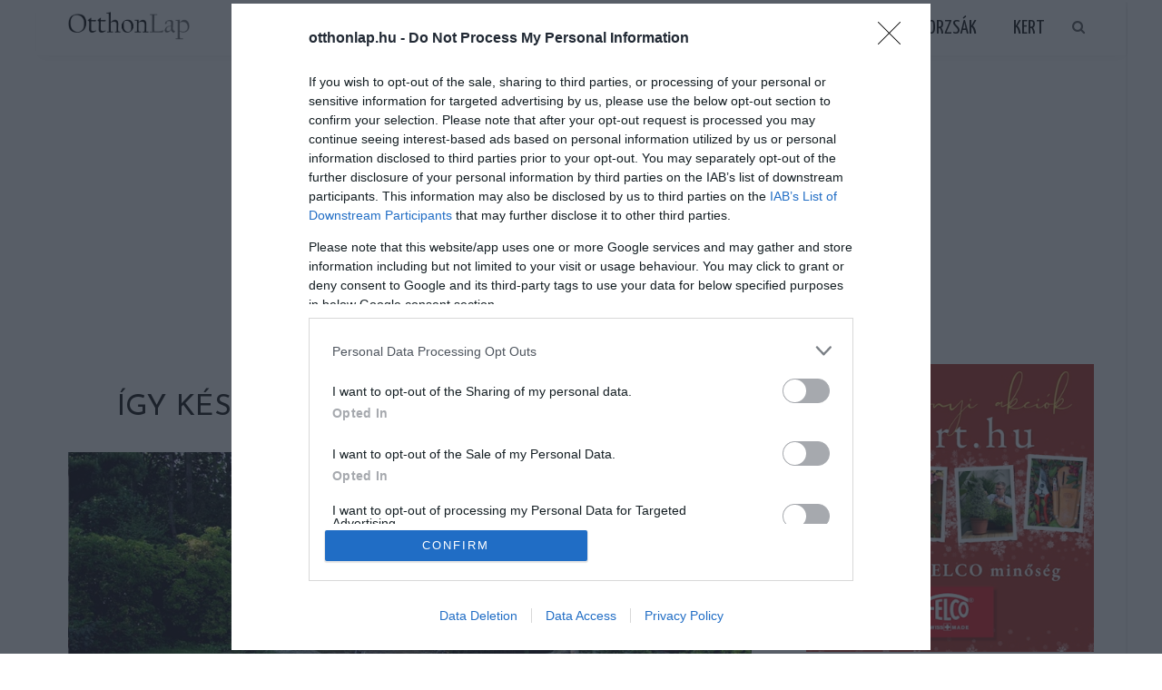

--- FILE ---
content_type: text/html; charset=UTF-8
request_url: https://www.otthonlap.hu/igy-keszitsd-el-a-sajat-japankerted/
body_size: 22788
content:
<!DOCTYPE html>
<html lang="hu" prefix="og: http://ogp.me/ns# fb: http://ogp.me/ns/fb#">
<head>
	<meta charset="UTF-8"/>
	<meta http-equiv="X-UA-Compatible" content="IE=edge">
	<meta name="viewport" content="width=device-width, initial-scale=1.0">
	<link rel="profile" href="https://gmpg.org/xfn/11"/>
	<link rel="pingback" href="https://www.otthonlap.hu/xmlrpc.php"/>
	<title>Így készítsd el a saját japánkerted! &#8211; Otthonlap.hu</title>
<meta name='robots' content='max-image-preview:large' />

<!-- Open Graph Meta Tags generated by MashShare 4.0.47 - https://mashshare.net -->
<meta property="og:type" content="article" /> 
<meta property="og:title" content="Így készítsd el a saját japánkerted!" />
<meta property="og:description" content="A hangulatos, nyugalmat és békét sugárzó japánkertek egyre szélesebb körben elterjedtek.    Nem csoda, hiszen egy japánkert miliője tényleg elragadó. Egyedisége és harmóniára törekvése művészi magaslatokba emeli a kertrendezést. Az alap stílusjegyeket alkalmazva a saját kertünkbe is" />
<meta property="og:image" content="https://www.otthonlap.hu/wp-content/uploads/2018/05/japan.jpg" />
<meta property="og:url" content="https://www.otthonlap.hu/igy-keszitsd-el-a-sajat-japankerted/" />
<meta property="og:site_name" content="Otthonlap.hu" />
<meta property="article:publisher" content="https://www.facebook.com/otthonlap.hu/" />
<meta property="article:published_time" content="2018-05-16T12:34:29+02:00" />
<meta property="article:modified_time" content="2018-05-16T12:34:29+02:00" />
<meta property="og:updated_time" content="2018-05-16T12:34:29+02:00" />
<!-- Open Graph Meta Tags generated by MashShare 4.0.47 - https://www.mashshare.net --><link rel='dns-prefetch' href='//fonts.googleapis.com' />
<link rel='dns-prefetch' href='//www.googletagmanager.com' />
<link rel='preconnect' href='https://fonts.gstatic.com' crossorigin />
<link rel="alternate" type="application/rss+xml" title="Otthonlap.hu &raquo; hírcsatorna" href="https://www.otthonlap.hu/feed/" />
<link rel="alternate" type="application/rss+xml" title="Otthonlap.hu &raquo; hozzászólás hírcsatorna" href="https://www.otthonlap.hu/comments/feed/" />
<script id="wpp-js" src="https://www.otthonlap.hu/wp-content/plugins/wordpress-popular-posts/assets/js/wpp.min.js?ver=7.3.6" data-sampling="0" data-sampling-rate="100" data-api-url="https://www.otthonlap.hu/wp-json/wordpress-popular-posts" data-post-id="8137" data-token="e816796c52" data-lang="0" data-debug="0"></script>
<link rel="apple-touch-icon" href="https://www.otthonlap.hu/wp-content/uploads/2017/09/fav72.png" /><meta name="msapplication-TileColor" content="#ffffff"><meta name="msapplication-TileImage" content="https://www.otthonlap.hu/wp-content/uploads/2017/09/fav144.png" /><link rel="alternate" title="oEmbed (JSON)" type="application/json+oembed" href="https://www.otthonlap.hu/wp-json/oembed/1.0/embed?url=https%3A%2F%2Fwww.otthonlap.hu%2Figy-keszitsd-el-a-sajat-japankerted%2F" />
<link rel="alternate" title="oEmbed (XML)" type="text/xml+oembed" href="https://www.otthonlap.hu/wp-json/oembed/1.0/embed?url=https%3A%2F%2Fwww.otthonlap.hu%2Figy-keszitsd-el-a-sajat-japankerted%2F&#038;format=xml" />
<style id='wp-img-auto-sizes-contain-inline-css'>
img:is([sizes=auto i],[sizes^="auto," i]){contain-intrinsic-size:3000px 1500px}
/*# sourceURL=wp-img-auto-sizes-contain-inline-css */
</style>
<link rel='stylesheet' id='look_ruby_plugin_core_style-css' href='https://www.otthonlap.hu/wp-content/plugins/look-ruby-core/assets/core.css?ver=5.6' media='all' />
<link rel='stylesheet' id='google-font-themes-css' href='//fonts.googleapis.com/css?family=Open+Sans%3A400%2C600%2C300%7CJosefin+Sans%3A400%7CYanone+Kaffeesatz%3A400%2C700%7CRaleway%3A400&#038;font-display=swap&#038;ver=5.6' media='all' />
<style id='wp-emoji-styles-inline-css'>

	img.wp-smiley, img.emoji {
		display: inline !important;
		border: none !important;
		box-shadow: none !important;
		height: 1em !important;
		width: 1em !important;
		margin: 0 0.07em !important;
		vertical-align: -0.1em !important;
		background: none !important;
		padding: 0 !important;
	}
/*# sourceURL=wp-emoji-styles-inline-css */
</style>
<style id='wp-block-library-inline-css'>
:root{--wp-block-synced-color:#7a00df;--wp-block-synced-color--rgb:122,0,223;--wp-bound-block-color:var(--wp-block-synced-color);--wp-editor-canvas-background:#ddd;--wp-admin-theme-color:#007cba;--wp-admin-theme-color--rgb:0,124,186;--wp-admin-theme-color-darker-10:#006ba1;--wp-admin-theme-color-darker-10--rgb:0,107,160.5;--wp-admin-theme-color-darker-20:#005a87;--wp-admin-theme-color-darker-20--rgb:0,90,135;--wp-admin-border-width-focus:2px}@media (min-resolution:192dpi){:root{--wp-admin-border-width-focus:1.5px}}.wp-element-button{cursor:pointer}:root .has-very-light-gray-background-color{background-color:#eee}:root .has-very-dark-gray-background-color{background-color:#313131}:root .has-very-light-gray-color{color:#eee}:root .has-very-dark-gray-color{color:#313131}:root .has-vivid-green-cyan-to-vivid-cyan-blue-gradient-background{background:linear-gradient(135deg,#00d084,#0693e3)}:root .has-purple-crush-gradient-background{background:linear-gradient(135deg,#34e2e4,#4721fb 50%,#ab1dfe)}:root .has-hazy-dawn-gradient-background{background:linear-gradient(135deg,#faaca8,#dad0ec)}:root .has-subdued-olive-gradient-background{background:linear-gradient(135deg,#fafae1,#67a671)}:root .has-atomic-cream-gradient-background{background:linear-gradient(135deg,#fdd79a,#004a59)}:root .has-nightshade-gradient-background{background:linear-gradient(135deg,#330968,#31cdcf)}:root .has-midnight-gradient-background{background:linear-gradient(135deg,#020381,#2874fc)}:root{--wp--preset--font-size--normal:16px;--wp--preset--font-size--huge:42px}.has-regular-font-size{font-size:1em}.has-larger-font-size{font-size:2.625em}.has-normal-font-size{font-size:var(--wp--preset--font-size--normal)}.has-huge-font-size{font-size:var(--wp--preset--font-size--huge)}.has-text-align-center{text-align:center}.has-text-align-left{text-align:left}.has-text-align-right{text-align:right}.has-fit-text{white-space:nowrap!important}#end-resizable-editor-section{display:none}.aligncenter{clear:both}.items-justified-left{justify-content:flex-start}.items-justified-center{justify-content:center}.items-justified-right{justify-content:flex-end}.items-justified-space-between{justify-content:space-between}.screen-reader-text{border:0;clip-path:inset(50%);height:1px;margin:-1px;overflow:hidden;padding:0;position:absolute;width:1px;word-wrap:normal!important}.screen-reader-text:focus{background-color:#ddd;clip-path:none;color:#444;display:block;font-size:1em;height:auto;left:5px;line-height:normal;padding:15px 23px 14px;text-decoration:none;top:5px;width:auto;z-index:100000}html :where(.has-border-color){border-style:solid}html :where([style*=border-top-color]){border-top-style:solid}html :where([style*=border-right-color]){border-right-style:solid}html :where([style*=border-bottom-color]){border-bottom-style:solid}html :where([style*=border-left-color]){border-left-style:solid}html :where([style*=border-width]){border-style:solid}html :where([style*=border-top-width]){border-top-style:solid}html :where([style*=border-right-width]){border-right-style:solid}html :where([style*=border-bottom-width]){border-bottom-style:solid}html :where([style*=border-left-width]){border-left-style:solid}html :where(img[class*=wp-image-]){height:auto;max-width:100%}:where(figure){margin:0 0 1em}html :where(.is-position-sticky){--wp-admin--admin-bar--position-offset:var(--wp-admin--admin-bar--height,0px)}@media screen and (max-width:600px){html :where(.is-position-sticky){--wp-admin--admin-bar--position-offset:0px}}

/*# sourceURL=wp-block-library-inline-css */
</style><style id='global-styles-inline-css'>
:root{--wp--preset--aspect-ratio--square: 1;--wp--preset--aspect-ratio--4-3: 4/3;--wp--preset--aspect-ratio--3-4: 3/4;--wp--preset--aspect-ratio--3-2: 3/2;--wp--preset--aspect-ratio--2-3: 2/3;--wp--preset--aspect-ratio--16-9: 16/9;--wp--preset--aspect-ratio--9-16: 9/16;--wp--preset--color--black: #000000;--wp--preset--color--cyan-bluish-gray: #abb8c3;--wp--preset--color--white: #ffffff;--wp--preset--color--pale-pink: #f78da7;--wp--preset--color--vivid-red: #cf2e2e;--wp--preset--color--luminous-vivid-orange: #ff6900;--wp--preset--color--luminous-vivid-amber: #fcb900;--wp--preset--color--light-green-cyan: #7bdcb5;--wp--preset--color--vivid-green-cyan: #00d084;--wp--preset--color--pale-cyan-blue: #8ed1fc;--wp--preset--color--vivid-cyan-blue: #0693e3;--wp--preset--color--vivid-purple: #9b51e0;--wp--preset--gradient--vivid-cyan-blue-to-vivid-purple: linear-gradient(135deg,rgb(6,147,227) 0%,rgb(155,81,224) 100%);--wp--preset--gradient--light-green-cyan-to-vivid-green-cyan: linear-gradient(135deg,rgb(122,220,180) 0%,rgb(0,208,130) 100%);--wp--preset--gradient--luminous-vivid-amber-to-luminous-vivid-orange: linear-gradient(135deg,rgb(252,185,0) 0%,rgb(255,105,0) 100%);--wp--preset--gradient--luminous-vivid-orange-to-vivid-red: linear-gradient(135deg,rgb(255,105,0) 0%,rgb(207,46,46) 100%);--wp--preset--gradient--very-light-gray-to-cyan-bluish-gray: linear-gradient(135deg,rgb(238,238,238) 0%,rgb(169,184,195) 100%);--wp--preset--gradient--cool-to-warm-spectrum: linear-gradient(135deg,rgb(74,234,220) 0%,rgb(151,120,209) 20%,rgb(207,42,186) 40%,rgb(238,44,130) 60%,rgb(251,105,98) 80%,rgb(254,248,76) 100%);--wp--preset--gradient--blush-light-purple: linear-gradient(135deg,rgb(255,206,236) 0%,rgb(152,150,240) 100%);--wp--preset--gradient--blush-bordeaux: linear-gradient(135deg,rgb(254,205,165) 0%,rgb(254,45,45) 50%,rgb(107,0,62) 100%);--wp--preset--gradient--luminous-dusk: linear-gradient(135deg,rgb(255,203,112) 0%,rgb(199,81,192) 50%,rgb(65,88,208) 100%);--wp--preset--gradient--pale-ocean: linear-gradient(135deg,rgb(255,245,203) 0%,rgb(182,227,212) 50%,rgb(51,167,181) 100%);--wp--preset--gradient--electric-grass: linear-gradient(135deg,rgb(202,248,128) 0%,rgb(113,206,126) 100%);--wp--preset--gradient--midnight: linear-gradient(135deg,rgb(2,3,129) 0%,rgb(40,116,252) 100%);--wp--preset--font-size--small: 13px;--wp--preset--font-size--medium: 20px;--wp--preset--font-size--large: 36px;--wp--preset--font-size--x-large: 42px;--wp--preset--spacing--20: 0.44rem;--wp--preset--spacing--30: 0.67rem;--wp--preset--spacing--40: 1rem;--wp--preset--spacing--50: 1.5rem;--wp--preset--spacing--60: 2.25rem;--wp--preset--spacing--70: 3.38rem;--wp--preset--spacing--80: 5.06rem;--wp--preset--shadow--natural: 6px 6px 9px rgba(0, 0, 0, 0.2);--wp--preset--shadow--deep: 12px 12px 50px rgba(0, 0, 0, 0.4);--wp--preset--shadow--sharp: 6px 6px 0px rgba(0, 0, 0, 0.2);--wp--preset--shadow--outlined: 6px 6px 0px -3px rgb(255, 255, 255), 6px 6px rgb(0, 0, 0);--wp--preset--shadow--crisp: 6px 6px 0px rgb(0, 0, 0);}:where(.is-layout-flex){gap: 0.5em;}:where(.is-layout-grid){gap: 0.5em;}body .is-layout-flex{display: flex;}.is-layout-flex{flex-wrap: wrap;align-items: center;}.is-layout-flex > :is(*, div){margin: 0;}body .is-layout-grid{display: grid;}.is-layout-grid > :is(*, div){margin: 0;}:where(.wp-block-columns.is-layout-flex){gap: 2em;}:where(.wp-block-columns.is-layout-grid){gap: 2em;}:where(.wp-block-post-template.is-layout-flex){gap: 1.25em;}:where(.wp-block-post-template.is-layout-grid){gap: 1.25em;}.has-black-color{color: var(--wp--preset--color--black) !important;}.has-cyan-bluish-gray-color{color: var(--wp--preset--color--cyan-bluish-gray) !important;}.has-white-color{color: var(--wp--preset--color--white) !important;}.has-pale-pink-color{color: var(--wp--preset--color--pale-pink) !important;}.has-vivid-red-color{color: var(--wp--preset--color--vivid-red) !important;}.has-luminous-vivid-orange-color{color: var(--wp--preset--color--luminous-vivid-orange) !important;}.has-luminous-vivid-amber-color{color: var(--wp--preset--color--luminous-vivid-amber) !important;}.has-light-green-cyan-color{color: var(--wp--preset--color--light-green-cyan) !important;}.has-vivid-green-cyan-color{color: var(--wp--preset--color--vivid-green-cyan) !important;}.has-pale-cyan-blue-color{color: var(--wp--preset--color--pale-cyan-blue) !important;}.has-vivid-cyan-blue-color{color: var(--wp--preset--color--vivid-cyan-blue) !important;}.has-vivid-purple-color{color: var(--wp--preset--color--vivid-purple) !important;}.has-black-background-color{background-color: var(--wp--preset--color--black) !important;}.has-cyan-bluish-gray-background-color{background-color: var(--wp--preset--color--cyan-bluish-gray) !important;}.has-white-background-color{background-color: var(--wp--preset--color--white) !important;}.has-pale-pink-background-color{background-color: var(--wp--preset--color--pale-pink) !important;}.has-vivid-red-background-color{background-color: var(--wp--preset--color--vivid-red) !important;}.has-luminous-vivid-orange-background-color{background-color: var(--wp--preset--color--luminous-vivid-orange) !important;}.has-luminous-vivid-amber-background-color{background-color: var(--wp--preset--color--luminous-vivid-amber) !important;}.has-light-green-cyan-background-color{background-color: var(--wp--preset--color--light-green-cyan) !important;}.has-vivid-green-cyan-background-color{background-color: var(--wp--preset--color--vivid-green-cyan) !important;}.has-pale-cyan-blue-background-color{background-color: var(--wp--preset--color--pale-cyan-blue) !important;}.has-vivid-cyan-blue-background-color{background-color: var(--wp--preset--color--vivid-cyan-blue) !important;}.has-vivid-purple-background-color{background-color: var(--wp--preset--color--vivid-purple) !important;}.has-black-border-color{border-color: var(--wp--preset--color--black) !important;}.has-cyan-bluish-gray-border-color{border-color: var(--wp--preset--color--cyan-bluish-gray) !important;}.has-white-border-color{border-color: var(--wp--preset--color--white) !important;}.has-pale-pink-border-color{border-color: var(--wp--preset--color--pale-pink) !important;}.has-vivid-red-border-color{border-color: var(--wp--preset--color--vivid-red) !important;}.has-luminous-vivid-orange-border-color{border-color: var(--wp--preset--color--luminous-vivid-orange) !important;}.has-luminous-vivid-amber-border-color{border-color: var(--wp--preset--color--luminous-vivid-amber) !important;}.has-light-green-cyan-border-color{border-color: var(--wp--preset--color--light-green-cyan) !important;}.has-vivid-green-cyan-border-color{border-color: var(--wp--preset--color--vivid-green-cyan) !important;}.has-pale-cyan-blue-border-color{border-color: var(--wp--preset--color--pale-cyan-blue) !important;}.has-vivid-cyan-blue-border-color{border-color: var(--wp--preset--color--vivid-cyan-blue) !important;}.has-vivid-purple-border-color{border-color: var(--wp--preset--color--vivid-purple) !important;}.has-vivid-cyan-blue-to-vivid-purple-gradient-background{background: var(--wp--preset--gradient--vivid-cyan-blue-to-vivid-purple) !important;}.has-light-green-cyan-to-vivid-green-cyan-gradient-background{background: var(--wp--preset--gradient--light-green-cyan-to-vivid-green-cyan) !important;}.has-luminous-vivid-amber-to-luminous-vivid-orange-gradient-background{background: var(--wp--preset--gradient--luminous-vivid-amber-to-luminous-vivid-orange) !important;}.has-luminous-vivid-orange-to-vivid-red-gradient-background{background: var(--wp--preset--gradient--luminous-vivid-orange-to-vivid-red) !important;}.has-very-light-gray-to-cyan-bluish-gray-gradient-background{background: var(--wp--preset--gradient--very-light-gray-to-cyan-bluish-gray) !important;}.has-cool-to-warm-spectrum-gradient-background{background: var(--wp--preset--gradient--cool-to-warm-spectrum) !important;}.has-blush-light-purple-gradient-background{background: var(--wp--preset--gradient--blush-light-purple) !important;}.has-blush-bordeaux-gradient-background{background: var(--wp--preset--gradient--blush-bordeaux) !important;}.has-luminous-dusk-gradient-background{background: var(--wp--preset--gradient--luminous-dusk) !important;}.has-pale-ocean-gradient-background{background: var(--wp--preset--gradient--pale-ocean) !important;}.has-electric-grass-gradient-background{background: var(--wp--preset--gradient--electric-grass) !important;}.has-midnight-gradient-background{background: var(--wp--preset--gradient--midnight) !important;}.has-small-font-size{font-size: var(--wp--preset--font-size--small) !important;}.has-medium-font-size{font-size: var(--wp--preset--font-size--medium) !important;}.has-large-font-size{font-size: var(--wp--preset--font-size--large) !important;}.has-x-large-font-size{font-size: var(--wp--preset--font-size--x-large) !important;}
/*# sourceURL=global-styles-inline-css */
</style>

<style id='classic-theme-styles-inline-css'>
/*! This file is auto-generated */
.wp-block-button__link{color:#fff;background-color:#32373c;border-radius:9999px;box-shadow:none;text-decoration:none;padding:calc(.667em + 2px) calc(1.333em + 2px);font-size:1.125em}.wp-block-file__button{background:#32373c;color:#fff;text-decoration:none}
/*# sourceURL=/wp-includes/css/classic-themes.min.css */
</style>
<link rel='stylesheet' id='dashicons-css' href='https://www.otthonlap.hu/wp-includes/css/dashicons.min.css?ver=6.9' media='all' />
<link rel='stylesheet' id='admin-bar-css' href='https://www.otthonlap.hu/wp-includes/css/admin-bar.min.css?ver=6.9' media='all' />
<style id='admin-bar-inline-css'>

    /* Hide CanvasJS credits for P404 charts specifically */
    #p404RedirectChart .canvasjs-chart-credit {
        display: none !important;
    }
    
    #p404RedirectChart canvas {
        border-radius: 6px;
    }

    .p404-redirect-adminbar-weekly-title {
        font-weight: bold;
        font-size: 14px;
        color: #fff;
        margin-bottom: 6px;
    }

    #wpadminbar #wp-admin-bar-p404_free_top_button .ab-icon:before {
        content: "\f103";
        color: #dc3545;
        top: 3px;
    }
    
    #wp-admin-bar-p404_free_top_button .ab-item {
        min-width: 80px !important;
        padding: 0px !important;
    }
    
    /* Ensure proper positioning and z-index for P404 dropdown */
    .p404-redirect-adminbar-dropdown-wrap { 
        min-width: 0; 
        padding: 0;
        position: static !important;
    }
    
    #wpadminbar #wp-admin-bar-p404_free_top_button_dropdown {
        position: static !important;
    }
    
    #wpadminbar #wp-admin-bar-p404_free_top_button_dropdown .ab-item {
        padding: 0 !important;
        margin: 0 !important;
    }
    
    .p404-redirect-dropdown-container {
        min-width: 340px;
        padding: 18px 18px 12px 18px;
        background: #23282d !important;
        color: #fff;
        border-radius: 12px;
        box-shadow: 0 8px 32px rgba(0,0,0,0.25);
        margin-top: 10px;
        position: relative !important;
        z-index: 999999 !important;
        display: block !important;
        border: 1px solid #444;
    }
    
    /* Ensure P404 dropdown appears on hover */
    #wpadminbar #wp-admin-bar-p404_free_top_button .p404-redirect-dropdown-container { 
        display: none !important;
    }
    
    #wpadminbar #wp-admin-bar-p404_free_top_button:hover .p404-redirect-dropdown-container { 
        display: block !important;
    }
    
    #wpadminbar #wp-admin-bar-p404_free_top_button:hover #wp-admin-bar-p404_free_top_button_dropdown .p404-redirect-dropdown-container {
        display: block !important;
    }
    
    .p404-redirect-card {
        background: #2c3338;
        border-radius: 8px;
        padding: 18px 18px 12px 18px;
        box-shadow: 0 2px 8px rgba(0,0,0,0.07);
        display: flex;
        flex-direction: column;
        align-items: flex-start;
        border: 1px solid #444;
    }
    
    .p404-redirect-btn {
        display: inline-block;
        background: #dc3545;
        color: #fff !important;
        font-weight: bold;
        padding: 5px 22px;
        border-radius: 8px;
        text-decoration: none;
        font-size: 17px;
        transition: background 0.2s, box-shadow 0.2s;
        margin-top: 8px;
        box-shadow: 0 2px 8px rgba(220,53,69,0.15);
        text-align: center;
        line-height: 1.6;
    }
    
    .p404-redirect-btn:hover {
        background: #c82333;
        color: #fff !important;
        box-shadow: 0 4px 16px rgba(220,53,69,0.25);
    }
    
    /* Prevent conflicts with other admin bar dropdowns */
    #wpadminbar .ab-top-menu > li:hover > .ab-item,
    #wpadminbar .ab-top-menu > li.hover > .ab-item {
        z-index: auto;
    }
    
    #wpadminbar #wp-admin-bar-p404_free_top_button:hover > .ab-item {
        z-index: 999998 !important;
    }
    
/*# sourceURL=admin-bar-inline-css */
</style>
<link rel='stylesheet' id='easy-facebook-likebox-custom-fonts-css' href='https://www.otthonlap.hu/wp-content/plugins/easy-facebook-likebox/frontend/assets/css/esf-custom-fonts.css?ver=6.9' media='all' />
<link rel='stylesheet' id='easy-facebook-likebox-popup-styles-css' href='https://www.otthonlap.hu/wp-content/plugins/easy-facebook-likebox/facebook/frontend/assets/css/esf-free-popup.css?ver=6.7.2' media='all' />
<link rel='stylesheet' id='easy-facebook-likebox-frontend-css' href='https://www.otthonlap.hu/wp-content/plugins/easy-facebook-likebox/facebook/frontend/assets/css/easy-facebook-likebox-frontend.css?ver=6.7.2' media='all' />
<link rel='stylesheet' id='easy-facebook-likebox-customizer-style-css' href='https://www.otthonlap.hu/wp-admin/admin-ajax.php?action=easy-facebook-likebox-customizer-style&#038;ver=6.7.2' media='all' />
<link rel='stylesheet' id='mashsb-styles-css' href='https://www.otthonlap.hu/wp-content/plugins/mashsharer/assets/css/mashsb.min.css?ver=4.0.47' media='all' />
<style id='mashsb-styles-inline-css'>
.mashsb-count {color:#cccccc;}@media only screen and (min-width:568px){.mashsb-buttons a {min-width: 177px;}}
/*# sourceURL=mashsb-styles-inline-css */
</style>
<link rel='stylesheet' id='wordpress-popular-posts-css-css' href='https://www.otthonlap.hu/wp-content/plugins/wordpress-popular-posts/assets/css/wpp.css?ver=7.3.6' media='all' />
<link rel='stylesheet' id='look_ruby_external_style-css' href='https://www.otthonlap.hu/wp-content/themes/look/assets/external/external-style.css?ver=5.6' media='all' />
<link rel='stylesheet' id='look_ruby_main_style-css' href='https://www.otthonlap.hu/wp-content/themes/look/assets/css/theme-style.css?ver=5.6' media='all' />
<link rel='stylesheet' id='look_ruby_responsive_style-css' href='https://www.otthonlap.hu/wp-content/themes/look/assets/css/theme-responsive.css?ver=5.6' media='all' />
<style id='look_ruby_responsive_style-inline-css'>
h1, h2, h3, h4, h5, h6, .h3, .h5,.post-counter, .logo-text, .banner-content-wrap, .post-review-score,.woocommerce .price, blockquote{ font-family :Josefin Sans;font-weight :400;}input, textarea, h3.comment-reply-title, .comment-title h3,.counter-element-right, .pagination-wrap{ font-family :Open Sans;}.post-title.is-big-title{ font-size: 26px; }.post-title.is-medium-title{ font-size: 18px; }.post-title.is-small-title, .post-title.is-mini-title{ font-size: 16px; }.single .post-title.single-title{ font-size: 32px; }.post-excerpt { font-size: 13px; }.entry { line-height:24px;}.header-nav-inner, .header-style-2 .header-nav-inner {background-color:#FFFFFF;}.header-nav-holder {border: none;}.header-style-2 .header-nav-inner {-webkit-box-shadow: 1px 4px 10px -2px rgba(0, 0, 0, 0.05);box-shadow: 1px 4px 10px -2px rgba(0, 0, 0, 0.05);}.header-outer .main-nav-inner > li > a, .header-outer .nav-search-wrap, .header-style-2 .header-nav-inner .nav-search-wrap,.header-style-2 .logo-text, .header-style-2 .nav-search-outer{color:#111111; !important}.header-outer .ruby-trigger .icon-wrap, .header-outer .ruby-trigger .icon-wrap:before, .header-outer .ruby-trigger .icon-wrap:after{background-color:#111111;}.main-nav-inner > li > a:hover, .main-nav-inner > li > a:focus, .nav-search-wrap a:hover {opacity: 1;color:#333333;}.ruby-trigger:hover .icon-wrap, .ruby-trigger:hover .icon-wrap:before, .ruby-trigger:hover .icon-wrap:after{background-color:#333333;}.main-nav-inner > li > a , .header-style-2 .nav-search-outer {line-height: 60px;height: 60px;}.header-style-2 .logo-image img {max-height: 60px;height: 60px;}.post-review-score, .score-bar { background-color: #A3DF9F;}.header-outer {margin-top:1px;}
/*# sourceURL=look_ruby_responsive_style-inline-css */
</style>
<link rel='stylesheet' id='look_ruby_default_style-css' href='https://www.otthonlap.hu/wp-content/themes/look/style.css?ver=5.6' media='all' />
<link rel='stylesheet' id='esf-custom-fonts-css' href='https://www.otthonlap.hu/wp-content/plugins/easy-facebook-likebox/frontend/assets/css/esf-custom-fonts.css?ver=6.9' media='all' />
<link rel='stylesheet' id='esf-insta-frontend-css' href='https://www.otthonlap.hu/wp-content/plugins/easy-facebook-likebox//instagram/frontend/assets/css/esf-insta-frontend.css?ver=6.9' media='all' />
<link rel='stylesheet' id='esf-insta-customizer-style-css' href='https://www.otthonlap.hu/wp-admin/admin-ajax.php?action=esf-insta-customizer-style&#038;ver=6.9' media='all' />
<link rel='stylesheet' id='tablepress-default-css' href='https://www.otthonlap.hu/wp-content/plugins/tablepress/css/build/default.css?ver=3.2.6' media='all' />
<link rel="preload" as="style" href="https://fonts.googleapis.com/css?family=Open%20Sans:300,400,500,600,700,800,300italic,400italic,500italic,600italic,700italic,800italic%7CJosefin%20Sans:100,200,300,400,500,600,700,100italic,200italic,300italic,400italic,500italic,600italic,700italic%7CYanone%20Kaffeesatz:200,300,400,500,600,700%7CRaleway:100,200,300,400,500,600,700,800,900,100italic,200italic,300italic,400italic,500italic,600italic,700italic,800italic,900italic&#038;subset=latin&#038;display=swap&#038;ver=1768989132" /><link rel="stylesheet" href="https://fonts.googleapis.com/css?family=Open%20Sans:300,400,500,600,700,800,300italic,400italic,500italic,600italic,700italic,800italic%7CJosefin%20Sans:100,200,300,400,500,600,700,100italic,200italic,300italic,400italic,500italic,600italic,700italic%7CYanone%20Kaffeesatz:200,300,400,500,600,700%7CRaleway:100,200,300,400,500,600,700,800,900,100italic,200italic,300italic,400italic,500italic,600italic,700italic,800italic,900italic&#038;subset=latin&#038;display=swap&#038;ver=1768989132" media="print" onload="this.media='all'"><noscript><link rel="stylesheet" href="https://fonts.googleapis.com/css?family=Open%20Sans:300,400,500,600,700,800,300italic,400italic,500italic,600italic,700italic,800italic%7CJosefin%20Sans:100,200,300,400,500,600,700,100italic,200italic,300italic,400italic,500italic,600italic,700italic%7CYanone%20Kaffeesatz:200,300,400,500,600,700%7CRaleway:100,200,300,400,500,600,700,800,900,100italic,200italic,300italic,400italic,500italic,600italic,700italic,800italic,900italic&#038;subset=latin&#038;display=swap&#038;ver=1768989132" /></noscript><style id='quads-styles-inline-css'>

    .quads-location ins.adsbygoogle {
        background: transparent !important;
    }.quads-location .quads_rotator_img{ opacity:1 !important;}
    .quads.quads_ad_container { display: grid; grid-template-columns: auto; grid-gap: 10px; padding: 10px; }
    .grid_image{animation: fadeIn 0.5s;-webkit-animation: fadeIn 0.5s;-moz-animation: fadeIn 0.5s;
        -o-animation: fadeIn 0.5s;-ms-animation: fadeIn 0.5s;}
    .quads-ad-label { font-size: 12px; text-align: center; color: #333;}
    .quads_click_impression { display: none;} .quads-location, .quads-ads-space{max-width:100%;} @media only screen and (max-width: 480px) { .quads-ads-space, .penci-builder-element .quads-ads-space{max-width:340px;}}
/*# sourceURL=quads-styles-inline-css */
</style>
<script src="https://www.otthonlap.hu/wp-includes/js/jquery/jquery.min.js?ver=3.7.1" id="jquery-core-js"></script>
<script src="https://www.otthonlap.hu/wp-includes/js/jquery/jquery-migrate.min.js?ver=3.4.1" id="jquery-migrate-js"></script>
<script src="https://www.otthonlap.hu/wp-content/plugins/easy-facebook-likebox/facebook/frontend/assets/js/esf-free-popup.min.js?ver=6.7.2" id="easy-facebook-likebox-popup-script-js"></script>
<script id="easy-facebook-likebox-public-script-js-extra">
var public_ajax = {"ajax_url":"https://www.otthonlap.hu/wp-admin/admin-ajax.php","efbl_is_fb_pro":""};
//# sourceURL=easy-facebook-likebox-public-script-js-extra
</script>
<script src="https://www.otthonlap.hu/wp-content/plugins/easy-facebook-likebox/facebook/frontend/assets/js/public.js?ver=6.7.2" id="easy-facebook-likebox-public-script-js"></script>
<script id="mashsb-js-extra">
var mashsb = {"shares":"442","round_shares":"1","animate_shares":"0","dynamic_buttons":"0","share_url":"https://www.otthonlap.hu/igy-keszitsd-el-a-sajat-japankerted/","title":"%C3%8Dgy+k%C3%A9sz%C3%ADtsd+el+a+saj%C3%A1t+jap%C3%A1nkerted%21","image":"https://www.otthonlap.hu/wp-content/uploads/2018/05/japan.jpg","desc":"A hangulatos, nyugalmat \u00e9s b\u00e9k\u00e9t sug\u00e1rz\u00f3 jap\u00e1nkertek egyre sz\u00e9lesebb k\u00f6rben elterjedtek.\r\n\r\nNem csoda, hiszen egy jap\u00e1nkert mili\u0151je t\u00e9nyleg elragad\u00f3. Egyedis\u00e9ge \u00e9s harm\u00f3ni\u00e1ra t\u00f6rekv\u00e9se m\u0171v\u00e9szi magaslatokba emeli a kertrendez\u00e9st. Az alap st\u00edlusjegyeket alkalmazva a saj\u00e1t kert\u00fcnkbe is \u2026","hashtag":"","subscribe":"content","subscribe_url":"","activestatus":"1","singular":"1","twitter_popup":"1","refresh":"0","nonce":"880e33070b","postid":"8137","servertime":"1769509010","ajaxurl":"https://www.otthonlap.hu/wp-admin/admin-ajax.php"};
//# sourceURL=mashsb-js-extra
</script>
<script src="https://www.otthonlap.hu/wp-content/plugins/mashsharer/assets/js/mashsb.min.js?ver=4.0.47" id="mashsb-js"></script>
<script src="https://www.otthonlap.hu/wp-content/plugins/easy-facebook-likebox/frontend/assets/js/imagesloaded.pkgd.min.js?ver=6.9" id="imagesloaded.pkgd.min-js"></script>
<script id="esf-insta-public-js-extra">
var esf_insta = {"ajax_url":"https://www.otthonlap.hu/wp-admin/admin-ajax.php","version":"free","nonce":"63d16007c6"};
//# sourceURL=esf-insta-public-js-extra
</script>
<script src="https://www.otthonlap.hu/wp-content/plugins/easy-facebook-likebox//instagram/frontend/assets/js/esf-insta-public.js?ver=1" id="esf-insta-public-js"></script>
<link rel="https://api.w.org/" href="https://www.otthonlap.hu/wp-json/" /><link rel="alternate" title="JSON" type="application/json" href="https://www.otthonlap.hu/wp-json/wp/v2/posts/8137" /><link rel="EditURI" type="application/rsd+xml" title="RSD" href="https://www.otthonlap.hu/xmlrpc.php?rsd" />
<meta name="generator" content="WordPress 6.9" />
<link rel="canonical" href="https://www.otthonlap.hu/igy-keszitsd-el-a-sajat-japankerted/" />
<link rel='shortlink' href='https://www.otthonlap.hu/?p=8137' />
<meta name="generator" content="Redux 4.5.10" /><meta name="generator" content="Site Kit by Google 1.168.0" /><meta property="og:title" content="Így készítsd el a saját japánkerted!"/><meta property="og:url" content="https://www.otthonlap.hu/igy-keszitsd-el-a-sajat-japankerted/"/><meta property="og:site_name" content="Otthonlap.hu"/><meta property="og:description" content=""/><meta property="og:image" content="https://www.otthonlap.hu/wp-content/uploads/2018/05/japan.jpg"/><script type="text/javascript">
(function(url){
	if(/(?:Chrome\/26\.0\.1410\.63 Safari\/537\.31|WordfenceTestMonBot)/.test(navigator.userAgent)){ return; }
	var addEvent = function(evt, handler) {
		if (window.addEventListener) {
			document.addEventListener(evt, handler, false);
		} else if (window.attachEvent) {
			document.attachEvent('on' + evt, handler);
		}
	};
	var removeEvent = function(evt, handler) {
		if (window.removeEventListener) {
			document.removeEventListener(evt, handler, false);
		} else if (window.detachEvent) {
			document.detachEvent('on' + evt, handler);
		}
	};
	var evts = 'contextmenu dblclick drag dragend dragenter dragleave dragover dragstart drop keydown keypress keyup mousedown mousemove mouseout mouseover mouseup mousewheel scroll'.split(' ');
	var logHuman = function() {
		if (window.wfLogHumanRan) { return; }
		window.wfLogHumanRan = true;
		var wfscr = document.createElement('script');
		wfscr.type = 'text/javascript';
		wfscr.async = true;
		wfscr.src = url + '&r=' + Math.random();
		(document.getElementsByTagName('head')[0]||document.getElementsByTagName('body')[0]).appendChild(wfscr);
		for (var i = 0; i < evts.length; i++) {
			removeEvent(evts[i], logHuman);
		}
	};
	for (var i = 0; i < evts.length; i++) {
		addEvent(evts[i], logHuman);
	}
})('//www.otthonlap.hu/?wordfence_lh=1&hid=F2430DDB46BEB3DFB6BDEAF4DA657EF7');
</script><script>
var todayDate = new Date().toISOString().slice(0, 10).replace(/-/g,'');
var script = document.createElement('script');
script.src = 'https://cdn-alpha.adsinteractive.com/otthonlap.hu.js?v=' + todayDate;
script.async = true;
document.head.appendChild(script);
</script>
<script async src="https://fundingchoicesmessages.google.com/i/pub-6801776710606257?ers=1" nonce="pJeCaMHgPwo2tVfclRqOXw"></script><script nonce="pJeCaMHgPwo2tVfclRqOXw">(function() {function signalGooglefcPresent() {if (!window.frames['googlefcPresent']) {if (document.body) {const iframe = document.createElement('iframe'); iframe.style = 'width: 0; height: 0; border: none; z-index: -1000; left: -1000px; top: -1000px;'; iframe.style.display = 'none'; iframe.name = 'googlefcPresent'; document.body.appendChild(iframe);} else {setTimeout(signalGooglefcPresent, 0);}}}signalGooglefcPresent();})();</script>
<!-- Google tag (gtag.js) -->
<script async src="https://www.googletagmanager.com/gtag/js?id=G-Y9KW58GG4N"></script>
<script>
  window.dataLayer = window.dataLayer || [];
  function gtag(){dataLayer.push(arguments);}
  gtag('js', new Date());

  gtag('config', 'G-Y9KW58GG4N');
</script><script>document.cookie = 'quads_browser_width='+screen.width;</script>            <style id="wpp-loading-animation-styles">@-webkit-keyframes bgslide{from{background-position-x:0}to{background-position-x:-200%}}@keyframes bgslide{from{background-position-x:0}to{background-position-x:-200%}}.wpp-widget-block-placeholder,.wpp-shortcode-placeholder{margin:0 auto;width:60px;height:3px;background:#dd3737;background:linear-gradient(90deg,#dd3737 0%,#571313 10%,#dd3737 100%);background-size:200% auto;border-radius:3px;-webkit-animation:bgslide 1s infinite linear;animation:bgslide 1s infinite linear}</style>
            <link rel="icon" href="https://www.otthonlap.hu/wp-content/uploads/2017/09/cropped-fav-32x32.png" sizes="32x32" />
<link rel="icon" href="https://www.otthonlap.hu/wp-content/uploads/2017/09/cropped-fav-192x192.png" sizes="192x192" />
<link rel="apple-touch-icon" href="https://www.otthonlap.hu/wp-content/uploads/2017/09/cropped-fav-180x180.png" />
<meta name="msapplication-TileImage" content="https://www.otthonlap.hu/wp-content/uploads/2017/09/cropped-fav-270x270.png" />


<script>
    (function (i, s, o, g, r, a, m) {
      i['GoogleAnalyticsObject'] = r;
      i[r] = i[r] || function () {
          (i[r].q = i[r].q || []).push(arguments)
      }, i[r].l = 1 * new Date();
      a = s.createElement(o),
          m = s.getElementsByTagName(o)[0];
      a.async = 1;
      a.src = g;
      m.parentNode.insertBefore(a, m)
  })
  (window, document, 'script', '//www.google-analytics.com/analytics.js', 'ga');
  ga('create', 'UA-5932466-38', 'auto', {
      'siteSpeedSampleRate': '1'   });
    ga('send', 'pageview');
  </script>		<style id="wp-custom-css">
			.post-meta-info .meta-info-view {display:none;}		</style>
		<style id="look_ruby_theme_options-dynamic-css" title="dynamic-css" class="redux-options-output">body{background-color:#fff;background-repeat:no-repeat;background-attachment:fixed;background-position:left top;background-size:cover;}.footer-inner{background-color:#111;background-repeat:no-repeat;background-attachment:fixed;background-position:center center;background-size:cover;}body{font-family:"Open Sans";line-height:24px;font-weight:400;font-style:normal;color:#242424;font-size:15px;}.post-title,.product_title,.widget_recent_entries li{font-family:"Josefin Sans";text-transform:uppercase;font-weight:400;font-style:normal;color:#111;}.post-cat-info{font-family:"Open Sans";text-transform:uppercase;letter-spacing:0px;font-weight:600;font-style:normal;color:#111;font-size:12px;}.post-meta-info,.share-bar-total,.block-view-more,.single-tag-wrap,.author-job,.nav-arrow,.comment-metadata time,.comment-list .reply,.edit-link{font-family:"Open Sans";text-transform:uppercase;font-weight:300;font-style:normal;color:#aaaaaa;font-size:11px;}.main-nav-wrap,.off-canvas-nav-wrap{font-family:"Yanone Kaffeesatz",Arial, Helvetica, sans-serif;text-transform:uppercase;letter-spacing:0px;font-weight:400;font-style:normal;font-size:22px;}.top-bar-menu{font-family:Raleway;text-transform:capitalize;font-weight:400;font-style:normal;font-size:13px;}.block-title,.widget-title,section.products > h2{font-family:"Yanone Kaffeesatz",Arial, Helvetica, sans-serif;text-transform:uppercase;letter-spacing:1px;font-weight:700;font-style:normal;color:#111;font-size:18px;}</style>
<!-- START - Open Graph and Twitter Card Tags 3.3.7 -->
 <!-- Facebook Open Graph -->
  <meta property="og:locale" content="hu_HU"/>
  <meta property="og:site_name" content="Otthonlap.hu"/>
  <meta property="og:title" content="Így készítsd el a saját japánkerted!"/>
  <meta property="og:url" content="https://www.otthonlap.hu/igy-keszitsd-el-a-sajat-japankerted/"/>
  <meta property="og:type" content="article"/>
  <meta property="og:description" content="A hangulatos, nyugalmat és békét sugárzó japánkertek egyre szélesebb körben elterjedtek.

Nem csoda, hiszen egy japánkert miliője tényleg elragadó. Egyedisége és harmóniára törekvése művészi magaslatokba emeli a kertrendezést. Az alap stílusjegyeket alkalmazva a saját kertünkbe is becsempészhetjük"/>
  <meta property="og:image" content="https://www.otthonlap.hu/wp-content/uploads/2018/05/japan.jpg"/>
  <meta property="og:image:url" content="https://www.otthonlap.hu/wp-content/uploads/2018/05/japan.jpg"/>
  <meta property="og:image:secure_url" content="https://www.otthonlap.hu/wp-content/uploads/2018/05/japan.jpg"/>
  <meta property="article:publisher" content="https://www.facebook.com/otthonlap.hu/"/>
 <!-- Google+ / Schema.org -->
  <meta itemprop="name" content="Így készítsd el a saját japánkerted!"/>
  <meta itemprop="headline" content="Így készítsd el a saját japánkerted!"/>
  <meta itemprop="description" content="A hangulatos, nyugalmat és békét sugárzó japánkertek egyre szélesebb körben elterjedtek.

Nem csoda, hiszen egy japánkert miliője tényleg elragadó. Egyedisége és harmóniára törekvése művészi magaslatokba emeli a kertrendezést. Az alap stílusjegyeket alkalmazva a saját kertünkbe is becsempészhetjük"/>
  <meta itemprop="image" content="https://www.otthonlap.hu/wp-content/uploads/2018/05/japan.jpg"/>
  <meta itemprop="datePublished" content="2018-05-16"/>
  <meta itemprop="dateModified" content="2018-05-16T12:34:29+02:00" />
  <meta itemprop="author" content="otthonlap"/>
  <!--<meta itemprop="publisher" content="Otthonlap.hu"/>--> <!-- To solve: The attribute publisher.itemtype has an invalid value -->
 <!-- Twitter Cards -->
  <meta name="twitter:title" content="Így készítsd el a saját japánkerted!"/>
  <meta name="twitter:url" content="https://www.otthonlap.hu/igy-keszitsd-el-a-sajat-japankerted/"/>
  <meta name="twitter:description" content="A hangulatos, nyugalmat és békét sugárzó japánkertek egyre szélesebb körben elterjedtek.

Nem csoda, hiszen egy japánkert miliője tényleg elragadó. Egyedisége és harmóniára törekvése művészi magaslatokba emeli a kertrendezést. Az alap stílusjegyeket alkalmazva a saját kertünkbe is becsempészhetjük"/>
  <meta name="twitter:image" content="https://www.otthonlap.hu/wp-content/uploads/2018/05/japan.jpg"/>
  <meta name="twitter:card" content="summary_large_image"/>
 <!-- SEO -->
 <!-- Misc. tags -->
 <!-- is_singular -->
<!-- END - Open Graph and Twitter Card Tags 3.3.7 -->
	
</head>
<body data-rsssl=1 class="wp-singular post-template-default single single-post postid-8137 single-format-standard wp-theme-look ruby-body is-boxed is-site-bg is-sticky-nav is-smart-sticky is-social-tooltip is-left-margin">
<div class="off-canvas-wrap is-dark-text">
	<div class="off-canvas-inner">

		<a href="#" id="ruby-off-canvas-close-btn"><i class="ruby-close-btn" aria-hidden="true"></i></a>

												<div class="social-link-info clearfix off-canvas-social-wrap"><a class="color-facebook" title="Facebook" href="https://www.facebook.com/otthonlap.hu/" target="_blank"><i class="fa-rb fa-facebook"></i></a></div>					
		<div id="off-canvas-navigation" class="off-canvas-nav-wrap">
			<ul id="menu-main-menu" class="off-canvas-nav-inner"><li id="menu-item-2716" class="menu-item menu-item-type-taxonomy menu-item-object-category menu-item-has-children menu-item-2716 is-category-25"><a href="https://www.otthonlap.hu/tema/helyiseg/">Helyiség</a>
<ul class="sub-menu">
	<li id="menu-item-7335" class="menu-item menu-item-type-taxonomy menu-item-object-category menu-item-7335 is-category-141"><a href="https://www.otthonlap.hu/tema/helyiseg/lakas/">Lakás</a></li>
	<li id="menu-item-2722" class="menu-item menu-item-type-taxonomy menu-item-object-category menu-item-2722 is-category-26"><a href="https://www.otthonlap.hu/tema/helyiseg/nappali/">Nappali</a></li>
	<li id="menu-item-2721" class="menu-item menu-item-type-taxonomy menu-item-object-category menu-item-2721 is-category-30"><a href="https://www.otthonlap.hu/tema/helyiseg/konyha/">Konyha</a></li>
	<li id="menu-item-2720" class="menu-item menu-item-type-taxonomy menu-item-object-category menu-item-2720 is-category-29"><a href="https://www.otthonlap.hu/tema/helyiseg/halo/">Háló</a></li>
	<li id="menu-item-2719" class="menu-item menu-item-type-taxonomy menu-item-object-category menu-item-2719 is-category-27"><a href="https://www.otthonlap.hu/tema/helyiseg/gyerekszoba/">Gyerekszoba</a></li>
	<li id="menu-item-2718" class="menu-item menu-item-type-taxonomy menu-item-object-category menu-item-2718 is-category-28"><a href="https://www.otthonlap.hu/tema/helyiseg/furdo/">Fürdő</a></li>
	<li id="menu-item-2717" class="menu-item menu-item-type-taxonomy menu-item-object-category menu-item-2717 is-category-31"><a href="https://www.otthonlap.hu/tema/helyiseg/balkon/">Balkon</a></li>
</ul>
</li>
<li id="menu-item-2723" class="menu-item menu-item-type-taxonomy menu-item-object-category current-post-ancestor current-menu-parent current-post-parent menu-item-2723 is-category-33"><a href="https://www.otthonlap.hu/tema/csinald-magad/">Csináld magad!</a></li>
<li id="menu-item-2724" class="menu-item menu-item-type-taxonomy menu-item-object-category menu-item-2724 is-category-32"><a href="https://www.otthonlap.hu/tema/praktikus/">Praktikus</a></li>
<li id="menu-item-7330" class="menu-item menu-item-type-custom menu-item-object-custom menu-item-has-children menu-item-7330"><a href="https://www.otthonlap.hu/tag/karacsony/">Ünnepek</a>
<ul class="sub-menu">
	<li id="menu-item-7332" class="menu-item menu-item-type-custom menu-item-object-custom menu-item-7332"><a href="https://www.otthonlap.hu/tag/husvet/">Húsvét</a></li>
	<li id="menu-item-7333" class="menu-item menu-item-type-custom menu-item-object-custom menu-item-7333"><a href="https://www.otthonlap.hu/tag/halloween/">Halloween</a></li>
	<li id="menu-item-16938" class="menu-item menu-item-type-custom menu-item-object-custom menu-item-16938"><a href="https://www.otthonlap.hu/tag/advent/">Advent</a></li>
	<li id="menu-item-7331" class="menu-item menu-item-type-custom menu-item-object-custom menu-item-7331"><a href="https://www.otthonlap.hu/tag/karacsony/">Karácsony</a></li>
</ul>
</li>
<li id="menu-item-2760" class="menu-item menu-item-type-custom menu-item-object-custom menu-item-2760"><a href="http://www.morzsafarm.hu">Ötletmorzsák</a></li>
<li id="menu-item-2761" class="menu-item menu-item-type-custom menu-item-object-custom menu-item-2761"><a href="https://www.hobbikert.hu">Kert</a></li>
</ul>		</div>

					<div class="off-canvas-widget-section-wrap sidebar-wrap">
				<div class="sidebar-inner">
											<section id="look_ruby_sb_widget_post-6" class="widget sb-widget-post"><div class="widget-title block-title"><h3>Friss</h3></div><div class="post-widget-inner style-5"><article itemscope itemtype="https://schema.org/Article" class="post-wrap post-grid is-center post-31029 post type-post status-publish format-standard has-post-thumbnail hentry category-balkon category-praktikus tag-dekoracio tag-kert">
			<div class="post-thumb-outer">
			<div class=" post-thumb is-image ruby-holder"><a href="https://www.otthonlap.hu/a-szomszedok-pszichologiaja-hogyan-valassz-kerti-dekoraciot-anelkul-hogy-haragot-keltenel/" title="A szomszédok pszichológiája: hogyan válassz kerti dekorációt anélkül, hogy haragot keltenél?" rel="bookmark"><span class="thumbnail-resize"><img width="360" height="250" src="https://www.otthonlap.hu/wp-content/uploads/2025/01/kerti-dekoracio-szomszedok-360x250.jpg" class="attachment-look_ruby_360_250 size-look_ruby_360_250 wp-post-image" alt="kerti dekoracio szomszedok" decoding="async" fetchpriority="high" srcset="https://www.otthonlap.hu/wp-content/uploads/2025/01/kerti-dekoracio-szomszedok-360x250.jpg 360w, https://www.otthonlap.hu/wp-content/uploads/2025/01/kerti-dekoracio-szomszedok-720x500.jpg 720w" sizes="(max-width: 360px) 100vw, 360px" /></span></a></div>								</div>
		<div class="post-header">
				<header class="entry-header">
			<h6 class="post-title is-medium-title" itemprop="headline"><a href="https://www.otthonlap.hu/a-szomszedok-pszichologiaja-hogyan-valassz-kerti-dekoraciot-anelkul-hogy-haragot-keltenel/" title="A szomszédok pszichológiája: hogyan válassz kerti dekorációt anélkül, hogy haragot keltenél?">A szomszédok pszichológiája: hogyan válassz kerti dekorációt anélkül, hogy haragot keltenél?</a></h6>		</header>
		<div class="post-meta-info"><span class="meta-info-el meta-info-date">
			<span class="meta-date">2026-01-26</span>
	</span>

</div>	</div>
	<footer class="article-footer">
								</footer>
	<aside class="post-meta hidden">
	<meta itemprop="mainEntityOfPage" content="https://www.otthonlap.hu/a-szomszedok-pszichologiaja-hogyan-valassz-kerti-dekoraciot-anelkul-hogy-haragot-keltenel/">
	<span class="vcard author" itemprop="author" content="Erdey Judit"><span class="fn">Erdey Judit</span></span>
	<time class="date published entry-date" datetime="2026-01-26T10:09:14+00:00" content="2026-01-26T10:09:14+00:00" itemprop="datePublished">2026-01-26</time>
	<meta class="updated" itemprop="dateModified" content="2026-01-26T15:27:10+00:00">
	<span itemprop="publisher" itemscope itemtype="https://schema.org/Organization">
		<meta itemprop="name" content="Otthonlap.hu">
		<span itemprop="logo" itemscope itemtype="https://schema.org/ImageObject">
		<meta itemprop="url" content="https://www.otthonlap.hu/wp-content/uploads/2017/09/otthonlap06.png">
		</span>
	</span>
		<span itemprop="image" itemscope itemtype="https://schema.org/ImageObject">
		<meta itemprop="url" content="https://www.otthonlap.hu/wp-content/uploads/2025/01/kerti-dekoracio-szomszedok.jpg">
		<meta itemprop="width" content="1000">
		<meta itemprop="height" content="600">
	</span>
	</aside>
</article>
<article itemscope itemtype="https://schema.org/Article" class="post-wrap post-grid is-center post-30978 post type-post status-publish format-standard has-post-thumbnail hentry category-furdo tag-disznoveny tag-furdoszoba tag-noveny tag-szobanoveny">
			<div class="post-thumb-outer">
			<div class=" post-thumb is-image ruby-holder"><a href="https://www.otthonlap.hu/a-zold-oazis-titka-hogyan-alakitsuk-ki-sajat-belteri-dzsungelunket/" title="A zöld oázis titka: hogyan alakítsuk ki saját beltéri dzsungelünket?" rel="bookmark"><span class="thumbnail-resize"><img width="360" height="250" src="https://www.otthonlap.hu/wp-content/uploads/2025/01/zold_oazis_titka_hogyan_alakitsuk_ki_01-360x250.jpg" class="attachment-look_ruby_360_250 size-look_ruby_360_250 wp-post-image" alt="A zöld oázis titka: hogyan alakítsuk ki saját beltéri dzsungelünket?" decoding="async" srcset="https://www.otthonlap.hu/wp-content/uploads/2025/01/zold_oazis_titka_hogyan_alakitsuk_ki_01-360x250.jpg 360w, https://www.otthonlap.hu/wp-content/uploads/2025/01/zold_oazis_titka_hogyan_alakitsuk_ki_01-720x500.jpg 720w" sizes="(max-width: 360px) 100vw, 360px" /></span></a></div>								</div>
		<div class="post-header">
				<header class="entry-header">
			<h6 class="post-title is-medium-title" itemprop="headline"><a href="https://www.otthonlap.hu/a-zold-oazis-titka-hogyan-alakitsuk-ki-sajat-belteri-dzsungelunket/" title="A zöld oázis titka: hogyan alakítsuk ki saját beltéri dzsungelünket?">A zöld oázis titka: hogyan alakítsuk ki saját beltéri dzsungelünket?</a></h6>		</header>
		<div class="post-meta-info"><span class="meta-info-el meta-info-date">
			<span class="meta-date">2026-01-26</span>
	</span>

</div>	</div>
	<footer class="article-footer">
								</footer>
	<aside class="post-meta hidden">
	<meta itemprop="mainEntityOfPage" content="https://www.otthonlap.hu/a-zold-oazis-titka-hogyan-alakitsuk-ki-sajat-belteri-dzsungelunket/">
	<span class="vcard author" itemprop="author" content="aniko"><span class="fn">aniko</span></span>
	<time class="date published entry-date" datetime="2026-01-26T06:00:13+00:00" content="2026-01-26T06:00:13+00:00" itemprop="datePublished">2026-01-26</time>
	<meta class="updated" itemprop="dateModified" content="2026-01-26T15:27:55+00:00">
	<span itemprop="publisher" itemscope itemtype="https://schema.org/Organization">
		<meta itemprop="name" content="Otthonlap.hu">
		<span itemprop="logo" itemscope itemtype="https://schema.org/ImageObject">
		<meta itemprop="url" content="https://www.otthonlap.hu/wp-content/uploads/2017/09/otthonlap06.png">
		</span>
	</span>
		<span itemprop="image" itemscope itemtype="https://schema.org/ImageObject">
		<meta itemprop="url" content="https://www.otthonlap.hu/wp-content/uploads/2025/01/zold_oazis_titka_hogyan_alakitsuk_ki_01.jpg">
		<meta itemprop="width" content="1000">
		<meta itemprop="height" content="600">
	</span>
	</aside>
</article>
<article itemscope itemtype="https://schema.org/Article" class="post-wrap post-grid is-center post-33741 post type-post status-publish format-standard has-post-thumbnail hentry category-balkon category-nappali tag-disznoveny tag-noveny tag-szobanoveny">
			<div class="post-thumb-outer">
			<div class=" post-thumb is-image ruby-holder"><a href="https://www.otthonlap.hu/a-noveny-a-lakasban-is-visszajelez-es-nem-csak-magarol/" title="A növény a lakásban is visszajelez – és nem csak magáról" rel="bookmark"><span class="thumbnail-resize"><img width="360" height="250" src="https://www.otthonlap.hu/wp-content/uploads/2026/01/noveny_lakasban_visszajelez_01-360x250.jpg" class="attachment-look_ruby_360_250 size-look_ruby_360_250 wp-post-image" alt="A növény a lakásban is visszajelez" decoding="async" srcset="https://www.otthonlap.hu/wp-content/uploads/2026/01/noveny_lakasban_visszajelez_01-360x250.jpg 360w, https://www.otthonlap.hu/wp-content/uploads/2026/01/noveny_lakasban_visszajelez_01-720x500.jpg 720w" sizes="(max-width: 360px) 100vw, 360px" /></span></a></div>								</div>
		<div class="post-header">
				<header class="entry-header">
			<h6 class="post-title is-medium-title" itemprop="headline"><a href="https://www.otthonlap.hu/a-noveny-a-lakasban-is-visszajelez-es-nem-csak-magarol/" title="A növény a lakásban is visszajelez – és nem csak magáról">A növény a lakásban is visszajelez – és nem csak magáról</a></h6>		</header>
		<div class="post-meta-info"><span class="meta-info-el meta-info-date">
			<span class="meta-date">2026-01-23</span>
	</span>

</div>	</div>
	<footer class="article-footer">
								</footer>
	<aside class="post-meta hidden">
	<meta itemprop="mainEntityOfPage" content="https://www.otthonlap.hu/a-noveny-a-lakasban-is-visszajelez-es-nem-csak-magarol/">
	<span class="vcard author" itemprop="author" content="otthonlap"><span class="fn">otthonlap</span></span>
	<time class="date published entry-date" datetime="2026-01-23T15:50:39+00:00" content="2026-01-23T15:50:39+00:00" itemprop="datePublished">2026-01-23</time>
	<meta class="updated" itemprop="dateModified" content="2026-01-23T15:50:39+00:00">
	<span itemprop="publisher" itemscope itemtype="https://schema.org/Organization">
		<meta itemprop="name" content="Otthonlap.hu">
		<span itemprop="logo" itemscope itemtype="https://schema.org/ImageObject">
		<meta itemprop="url" content="https://www.otthonlap.hu/wp-content/uploads/2017/09/otthonlap06.png">
		</span>
	</span>
		<span itemprop="image" itemscope itemtype="https://schema.org/ImageObject">
		<meta itemprop="url" content="https://www.otthonlap.hu/wp-content/uploads/2026/01/noveny_lakasban_visszajelez_01.jpg">
		<meta itemprop="width" content="1000">
		<meta itemprop="height" content="600">
	</span>
	</aside>
</article>
<article itemscope itemtype="https://schema.org/Article" class="post-wrap post-grid is-center post-31076 post type-post status-publish format-standard has-post-thumbnail hentry category-gyerekszoba tag-noveny">
			<div class="post-thumb-outer">
			<div class=" post-thumb is-image ruby-holder"><a href="https://www.otthonlap.hu/noveny-a-gyerekszobaban-igen-vagy-nem/" title="Növény a gyerekszobában: igen vagy nem?" rel="bookmark"><span class="thumbnail-resize"><img width="360" height="250" src="https://www.otthonlap.hu/wp-content/uploads/2025/01/noveny-a-gyerekszobaban-360x250.jpg" class="attachment-look_ruby_360_250 size-look_ruby_360_250 wp-post-image" alt="noveny a gyerekszobaban" decoding="async" srcset="https://www.otthonlap.hu/wp-content/uploads/2025/01/noveny-a-gyerekszobaban-360x250.jpg 360w, https://www.otthonlap.hu/wp-content/uploads/2025/01/noveny-a-gyerekszobaban-720x500.jpg 720w" sizes="(max-width: 360px) 100vw, 360px" /></span></a></div>								</div>
		<div class="post-header">
				<header class="entry-header">
			<h6 class="post-title is-medium-title" itemprop="headline"><a href="https://www.otthonlap.hu/noveny-a-gyerekszobaban-igen-vagy-nem/" title="Növény a gyerekszobában: igen vagy nem?">Növény a gyerekszobában: igen vagy nem?</a></h6>		</header>
		<div class="post-meta-info"><span class="meta-info-el meta-info-date">
			<span class="meta-date">2026-01-23</span>
	</span>

</div>	</div>
	<footer class="article-footer">
								</footer>
	<aside class="post-meta hidden">
	<meta itemprop="mainEntityOfPage" content="https://www.otthonlap.hu/noveny-a-gyerekszobaban-igen-vagy-nem/">
	<span class="vcard author" itemprop="author" content="Erdey Judit"><span class="fn">Erdey Judit</span></span>
	<time class="date published entry-date" datetime="2026-01-23T10:24:32+00:00" content="2026-01-23T10:24:32+00:00" itemprop="datePublished">2026-01-23</time>
	<meta class="updated" itemprop="dateModified" content="2026-01-23T16:13:31+00:00">
	<span itemprop="publisher" itemscope itemtype="https://schema.org/Organization">
		<meta itemprop="name" content="Otthonlap.hu">
		<span itemprop="logo" itemscope itemtype="https://schema.org/ImageObject">
		<meta itemprop="url" content="https://www.otthonlap.hu/wp-content/uploads/2017/09/otthonlap06.png">
		</span>
	</span>
		<span itemprop="image" itemscope itemtype="https://schema.org/ImageObject">
		<meta itemprop="url" content="https://www.otthonlap.hu/wp-content/uploads/2025/01/noveny-a-gyerekszobaban.jpg">
		<meta itemprop="width" content="1000">
		<meta itemprop="height" content="600">
	</span>
	</aside>
</article>
</div></section>									</div>
			</div>
			</div>
</div><div class="main-site-outer">
	<div class="header-outer header-style-2">
	<div class="top-bar-wrap clearfix">
	<div class="ruby-container">
		<div class="top-bar-inner clearfix">
			<div class="top-bar-menu">
						</div>
			<div class="top-bar-right">
															</div>
		</div>
	</div>
</div>
	
				<div class="header-wrap">
		<div class="header-nav-wrap clearfix">
			<div class="header-nav-inner">
				<div class="ruby-container">
					<div class="header-nav-holder clearfix">
						<div class="header-logo-wrap"  itemscope  itemtype="https://schema.org/Organization" ><a class="logo-image" href="https://www.otthonlap.hu"><img class="logo-img-data" src="https://www.otthonlap.hu/wp-content/uploads/2017/09/otthonlap06.png" srcset="https://www.otthonlap.hu/wp-content/uploads/2017/09/otthonlap06.png 1x, https://www.otthonlap.hu/wp-content/uploads/2017/09/otthonlap07.png 2x" src="https://www.otthonlap.hu/wp-content/uploads/2017/09/otthonlap06.png" alt="Otthonlap.hu" style="max-height: 100px" height="100" width="335"/></a></div>						<div class="off-canvas-btn-wrap">
	<div class="off-canvas-btn">
		<a href="#" class="ruby-trigger" title="off canvas button">
			<span class="icon-wrap"></span>
		</a>
	</div>
</div>
						<nav id="navigation" class="main-nav-wrap"  role="navigation"  itemscope  itemtype="https://schema.org/SiteNavigationElement" >
							<ul id="main-navigation" class="main-nav-inner"><li class="menu-item menu-item-type-taxonomy menu-item-object-category menu-item-has-children menu-item-2716 is-category-25"><a href="https://www.otthonlap.hu/tema/helyiseg/">Helyiség</a><div class="sub-menu-wrap is-sub-menu"><ul class="sub-menu-inner">	<li class="menu-item menu-item-type-taxonomy menu-item-object-category menu-item-7335 is-category-141"><a href="https://www.otthonlap.hu/tema/helyiseg/lakas/">Lakás</a></li>	<li class="menu-item menu-item-type-taxonomy menu-item-object-category menu-item-2722 is-category-26"><a href="https://www.otthonlap.hu/tema/helyiseg/nappali/">Nappali</a></li>	<li class="menu-item menu-item-type-taxonomy menu-item-object-category menu-item-2721 is-category-30"><a href="https://www.otthonlap.hu/tema/helyiseg/konyha/">Konyha</a></li>	<li class="menu-item menu-item-type-taxonomy menu-item-object-category menu-item-2720 is-category-29"><a href="https://www.otthonlap.hu/tema/helyiseg/halo/">Háló</a></li>	<li class="menu-item menu-item-type-taxonomy menu-item-object-category menu-item-2719 is-category-27"><a href="https://www.otthonlap.hu/tema/helyiseg/gyerekszoba/">Gyerekszoba</a></li>	<li class="menu-item menu-item-type-taxonomy menu-item-object-category menu-item-2718 is-category-28"><a href="https://www.otthonlap.hu/tema/helyiseg/furdo/">Fürdő</a></li>	<li class="menu-item menu-item-type-taxonomy menu-item-object-category menu-item-2717 is-category-31"><a href="https://www.otthonlap.hu/tema/helyiseg/balkon/">Balkon</a></li></ul></div></li><li class="menu-item menu-item-type-taxonomy menu-item-object-category current-post-ancestor current-menu-parent current-post-parent menu-item-2723 is-category-33"><a href="https://www.otthonlap.hu/tema/csinald-magad/">Csináld magad!</a></li><li class="menu-item menu-item-type-taxonomy menu-item-object-category menu-item-2724 is-category-32"><a href="https://www.otthonlap.hu/tema/praktikus/">Praktikus</a></li><li class="menu-item menu-item-type-custom menu-item-object-custom menu-item-has-children menu-item-7330"><a href="https://www.otthonlap.hu/tag/karacsony/">Ünnepek</a><div class="sub-menu-wrap is-sub-menu"><ul class="sub-menu-inner">	<li class="menu-item menu-item-type-custom menu-item-object-custom menu-item-7332"><a href="https://www.otthonlap.hu/tag/husvet/">Húsvét</a></li>	<li class="menu-item menu-item-type-custom menu-item-object-custom menu-item-7333"><a href="https://www.otthonlap.hu/tag/halloween/">Halloween</a></li>	<li class="menu-item menu-item-type-custom menu-item-object-custom menu-item-16938"><a href="https://www.otthonlap.hu/tag/advent/">Advent</a></li>	<li class="menu-item menu-item-type-custom menu-item-object-custom menu-item-7331"><a href="https://www.otthonlap.hu/tag/karacsony/">Karácsony</a></li></ul></div></li><li class="menu-item menu-item-type-custom menu-item-object-custom menu-item-2760"><a href="http://www.morzsafarm.hu">Ötletmorzsák</a></li><li class="menu-item menu-item-type-custom menu-item-object-custom menu-item-2761"><a href="https://www.hobbikert.hu">Kert</a></li></ul>							<div class="nav-search-outer">
																									<div class="banner-search-wrap">
<a href="#" id="ruby-banner-search" data-mfp-src="#ruby-banner-search-form" data-effect="mpf-ruby-effect" title="keresés" class="banner-search-icon">
	<i class="fa-rb fa-search"></i>
</a>
</div>															</div>
						</nav>
						<div class="header-logo-mobile-wrap"><a class="logo-image-mobile" href="https://www.otthonlap.hu"><img class="logo-img-data" src="https://www.otthonlap.hu/wp-content/uploads/2017/09/otthonlap06.png" alt="Otthonlap.hu" height="100" width="335"></a></div>						<div class="nav-search-wrap">
	<a href="#" id="ruby-nav-search" data-mfp-src="#ruby-banner-search-form" data-effect="mpf-ruby-effect" title="keresés" class="banner-search-icon">
		<i class="fa-rb fa-search"></i>
	</a>
</div>					</div>
				</div>
			</div>
		</div>
	</div>
		
	<div id="ruby-banner-search-form" class="banner-search-form-wrap mfp-hide mfp-animation">
		<div class="banner-search-form-inner">
			<form  method="get" action="https://www.otthonlap.hu/">
	<div class="ruby-search">
		<span class="ruby-search-input"><input type="text" class="field" placeholder="Kulcsszó, majd enter" value="" name="s" title="Kulcsszó:"/></span>
		<span class="ruby-search-submit"><input type="submit" value="" /><i class="fa-rb fa-search"></i></span>
	</div>
</form>
		</div>
	</div>

</div>
	<div class="main-site-wrap">
		<div class="main-site-mask"></div>
		<div id="ruby-site-content" class="main-site-content-wrap clearfix">
			<script type="text/javascript">
function wait_for_tcloaded() {
  window.__tcfapi('addEventListener', 2, function(tcData, listenerSuccess) { 
    if (listenerSuccess) {
      if (tcData.eventStatus === 'useractioncomplete' ||  tcData.eventStatus === 'tcloaded') {
        // user made choice, consent is ready, do something
      }
    }
  });
}
function check_tcfapi_is_ready() { if (typeof __tcfapi !== 'undefined') { wait_for_tcloaded(); } else { setTimeout(check_tcfapi_is_ready, 500); } }
check_tcfapi_is_ready();
</script>

<div class="single-post-outer clearfix" data-post_url="https://www.otthonlap.hu/igy-keszitsd-el-a-sajat-japankerted/" data-post_id ="8137" data-url="https://www.otthonlap.hu/igy-keszitsd-el-a-sajat-japankerted/"><div class="ruby-page-wrap ruby-section row single-wrap single-style-1 is-sidebar-right ruby-container"><!-- LORIKA1 -->
<!-- WP QUADS v. 2.0.98.1  Shortcode Ad -->
<div class="quads-location quads-ad" id="quads-ad" style="float:none;margin:0px 0 0px 0;text-align:center;">
<script async src="https://pagead2.googlesyndication.com/pagead/js/adsbygoogle.js?client=ca-pub-6801776710606257"
     crossorigin="anonymous"></script>
<!-- otthonlap oldal tetején alkalmazkodó -->
<ins class="adsbygoogle"
     style="display:block"
     data-ad-client="ca-pub-6801776710606257"
     data-ad-slot="7210845927"
     data-ad-format="auto"
     data-full-width-responsive="true"></ins>
<script>
     (adsbygoogle = window.adsbygoogle || []).push({});
</script></div>
<div class="ruby-content-wrap single-inner col-sm-8 col-xs-12 content-with-sidebar clearfix">	<article id="post-8137" itemscope itemtype="https://schema.org/Article"  class="post-wrap post-8137 post type-post status-publish format-standard has-post-thumbnail hentry category-csinald-magad tag-kert tag-noveny">
		<div class="single-header is-center"><div class="post-cat-info is-relative"><a class="cat-info-el is-cat-33" href="https://www.otthonlap.hu/tema/csinald-magad/" rel="category tag">Csináld magad!</a></div><header class="entry-header single-title post-title is-big-title "><h1 class="entry-title" itemprop="headline">Így készítsd el a saját japánkerted!</h1></header><div class="post-thumb-outer single-thumb-outer"><div class="post-thumb is-image is-image-single ruby-holder"><a href="https://www.otthonlap.hu/wp-content/uploads/2018/05/japan.jpg" title="Így készítsd el a saját japánkerted!" rel="bookmark"><span class="thumbnail-resize"><img width="1000" height="600" src="https://www.otthonlap.hu/wp-content/uploads/2018/05/japan.jpg" class="attachment-full size-full wp-post-image" alt="japan" decoding="async" loading="lazy" srcset="https://www.otthonlap.hu/wp-content/uploads/2018/05/japan.jpg 1000w, https://www.otthonlap.hu/wp-content/uploads/2018/05/japan-300x180.jpg 300w, https://www.otthonlap.hu/wp-content/uploads/2018/05/japan-768x461.jpg 768w, https://www.otthonlap.hu/wp-content/uploads/2018/05/japan-20x12.jpg 20w" sizes="auto, (max-width: 1000px) 100vw, 1000px" /></span></a><span class="thumb-caption">japan</span></div></div><div class="single-meta-info-bar clearfix"><div class="post-meta-info"><span class="meta-info-el meta-info-date">
			<span class="meta-date">2018-05-16</span>
	</span>

	<span class="meta-info-el meta-info-tag">
							<a href="https://www.otthonlap.hu/tag/kert/" rel="tag">kert</a>
							<a href="https://www.otthonlap.hu/tag/noveny/" rel="tag">növény</a>
		</span>
</div></div></div><div class="entry post-content entry-content single-entry" itemprop="articleBody"><p>A hangulatos, nyugalmat és békét sugárzó japánkertek egyre szélesebb körben elterjedtek.
<!-- WP QUADS Content Ad Plugin v. 2.0.98.1 -->
<div class="quads-location quads-ad1" id="quads-ad1" style="float:none;margin:0px 0 0px 0;text-align:center;">
<div id="Otthonlap_normal_content_1"></div>
</div>
</p>
<p>Nem csoda, hiszen egy japánkert miliője tényleg elragadó. Egyedisége és harmóniára törekvése művészi magaslatokba emeli a kertrendezést. Az alap stílusjegyeket alkalmazva a saját kertünkbe is becsempészhetjük a hangulatát. Ehhez nem kell mást tenni, mint betartani a három alapelem: <strong>víz, növények, kövek egyensúlyát. </strong>Az életet, a természetet és a békét szimbolizáló elemek jelenléte adja majd azt a nyugtató és mégis életteli<br />
közérzetet, ahol jó érzés lesz relaxálni.</p>
<blockquote class="instagram-media" data-instgrm-captioned data-instgrm-permalink="https://www.instagram.com/p/BiynCWWnx4s/" data-instgrm-version="8" style=" background:#FFF; border:0; border-radius:3px; box-shadow:0 0 1px 0 rgba(0,0,0,0.5),0 1px 10px 0 rgba(0,0,0,0.15); margin: 1px; max-width:658px; padding:0; width:99.375%; width:-webkit-calc(100% - 2px); width:calc(100% - 2px);">
<div style="padding:8px;">
<div style=" background:#F8F8F8; line-height:0; margin-top:40px; padding:50% 0; text-align:center; width:100%;">
<div style=" background:url([data-uri]); display:block; height:44px; margin:0 auto -44px; position:relative; top:-22px; width:44px;"></div>
</div>
<p style=" margin:8px 0 0 0; padding:0 4px;"> <a href="https://www.instagram.com/p/BiynCWWnx4s/" style=" color:#000; font-family:Arial,sans-serif; font-size:14px; font-style:normal; font-weight:normal; line-height:17px; text-decoration:none; word-wrap:break-word;" target="_blank">#japanesegarden #instanature  #london #japenese #lake #fish #acer #fagussylvaticapurpurea #faggiorosso #azalea #flowers #waterfall #cascata #rain #prunus #lanternegiapponesi #photography #photonature #ishizuchi</a></p>
<p style=" color:#c9c8cd; font-family:Arial,sans-serif; font-size:14px; line-height:17px; margin-bottom:0; margin-top:8px; overflow:hidden; padding:8px 0 7px; text-align:center; text-overflow:ellipsis; white-space:nowrap;">A post shared by <a href="https://www.instagram.com/denis.m.87/" style=" color:#c9c8cd; font-family:Arial,sans-serif; font-size:14px; font-style:normal; font-weight:normal; line-height:17px;" target="_blank"> Denis Monteleone</a> (@denis.m.87) on <time style=" font-family:Arial,sans-serif; font-size:14px; line-height:17px;" datetime="2018-05-15T08:06:47+00:00">May 15, 2018 at 1:06am PDT</time></p>
</div>
</blockquote>
<p><script async defer src="//www.instagram.com/embed.js"></script></p>
<h3 id="rb-A-vizet-kpviseli-a-kis-kerti-t-Nem-baj-ha-nem-nagy-kiterjeds-viszont-illeszkedjen-az-azt-krllel-termszetbe-Kavicsokkal-sziklkkal-lehet-dszteni-szeglyezni-benne-aranyhalakat-koi-pontyokat-tartani">A vizet képviseli a kis kerti tó. Nem baj, ha nem nagy kiterjedésű, viszont illeszkedjen az azt körülölelő természetbe. Kavicsokkal, sziklákkal lehet díszíteni, szegélyezni, benne aranyhalakat, koi pontyokat tartani.</h3>
<blockquote class="instagram-media" data-instgrm-captioned data-instgrm-permalink="https://www.instagram.com/p/BiybLU9BEDj/" data-instgrm-version="8" style=" background:#FFF; border:0; border-radius:3px; box-shadow:0 0 1px 0 rgba(0,0,0,0.5),0 1px 10px 0 rgba(0,0,0,0.15); margin: 1px; max-width:658px; padding:0; width:99.375%; width:-webkit-calc(100% - 2px); width:calc(100% - 2px);">
<div style="padding:8px;">
<div style=" background:#F8F8F8; line-height:0; margin-top:40px; padding:50.0% 0; text-align:center; width:100%;">
<div style=" background:url([data-uri]); display:block; height:44px; margin:0 auto -44px; position:relative; top:-22px; width:44px;"></div>
</div>
<p style=" margin:8px 0 0 0; padding:0 4px;"> <a href="https://www.instagram.com/p/BiybLU9BEDj/" style=" color:#000; font-family:Arial,sans-serif; font-size:14px; font-style:normal; font-weight:normal; line-height:17px; text-decoration:none; word-wrap:break-word;" target="_blank">#coyfish #coyfishpond #fish #pond #naturephotography #nature #japanesegarden #garden #photography #sony #sonya7iii</a></p>
<p style=" color:#c9c8cd; font-family:Arial,sans-serif; font-size:14px; line-height:17px; margin-bottom:0; margin-top:8px; overflow:hidden; padding:8px 0 7px; text-align:center; text-overflow:ellipsis; white-space:nowrap;">A post shared by <a href="https://www.instagram.com/japhotos6/" style=" color:#c9c8cd; font-family:Arial,sans-serif; font-size:14px; font-style:normal; font-weight:normal; line-height:17px;" target="_blank"> JAPhotos</a> (@japhotos6) on <time style=" font-family:Arial,sans-serif; font-size:14px; line-height:17px;" datetime="2018-05-15T06:23:09+00:00">May 14, 2018 at 11:23pm PDT</time></p>
</div>
</blockquote>
<p><script async defer src="//www.instagram.com/embed.js"></script></p>
<h3 id="[base64]">Növények közül elmaradhatatlan a bambusz és a moha jelenléte a japánkertben, de a japán juhar, a páfrányfenyő, a japán cseresznye, a japán szugifenyő, a tűnyalábos fenyő (Pinus), a japán kamélia, a magnólia, a mandulafa és az árnyékliliom ültetése is jó választás.Virágok közül a csótárvirág (Astilbe), az őszi begónia (Begonia grandis), a földicseresznye (Physalis) és a kék nőszirom (Iris germanica) illik leginkább ehhez a környezethez.</h3>
<blockquote class="instagram-media" data-instgrm-captioned data-instgrm-permalink="https://www.instagram.com/p/BixhxRZg_Qg/" data-instgrm-version="8" style=" background:#FFF; border:0; border-radius:3px; box-shadow:0 0 1px 0 rgba(0,0,0,0.5),0 1px 10px 0 rgba(0,0,0,0.15); margin: 1px; max-width:658px; padding:0; width:99.375%; width:-webkit-calc(100% - 2px); width:calc(100% - 2px);">
<div style="padding:8px;">
<div style=" background:#F8F8F8; line-height:0; margin-top:40px; padding:41.2962962962963% 0; text-align:center; width:100%;">
<div style=" background:url([data-uri]); display:block; height:44px; margin:0 auto -44px; position:relative; top:-22px; width:44px;"></div>
</div>
<p style=" margin:8px 0 0 0; padding:0 4px;"> <a href="https://www.instagram.com/p/BixhxRZg_Qg/" style=" color:#000; font-family:Arial,sans-serif; font-size:14px; font-style:normal; font-weight:normal; line-height:17px; text-decoration:none; word-wrap:break-word;" target="_blank">Cypress knees and irises-typical Louisiana aquatic plants. Cypress trees are distinctive structures forming above the roots of a cypress tree. They are generally seen on trees growing in or around swamps. Knees are woody projections sent above the normal water level, roughly vertically from the roots, with a near-right-angle bend taking them vertically upward through water. There are five Louisiana Irises, 3 of which are known as &#34;the blues&#34; and 2 of which are known as &#34;the reds&#34; according to their corolla colors. The blues contain blue-purple corollas with rare white forms, while the reds contain red-orange corollas with rare yellow forms. . #iris #irises #blueiris #cypress #cypresstrees #cypressknees #louisiana #louisiananature #louisianawildlife #nature #wildlife #naturephotography #wildlifephotography #flowers #plants #roots #trees #swamp #marsh</a></p>
<p style=" color:#c9c8cd; font-family:Arial,sans-serif; font-size:14px; line-height:17px; margin-bottom:0; margin-top:8px; overflow:hidden; padding:8px 0 7px; text-align:center; text-overflow:ellipsis; white-space:nowrap;">A post shared by <a href="https://www.instagram.com/louisiananature/" style=" color:#c9c8cd; font-family:Arial,sans-serif; font-size:14px; font-style:normal; font-weight:normal; line-height:17px;" target="_blank"> Louisiana Nature</a> (@louisiananature) on <time style=" font-family:Arial,sans-serif; font-size:14px; line-height:17px;" datetime="2018-05-14T22:01:31+00:00">May 14, 2018 at 3:01pm PDT</time></p>
</div>
</blockquote>
<p><script async defer src="//www.instagram.com/embed.js"></script></p>
<h3 id="rb-A-kvek-a-szrazfldn-is-hasznlhatk-halvny-szn-kavicsos-svnyekkel-szablytalan-alak-jrkvekkel-hamistatlan-japn-hats-rhet-el">A kövek a szárazföldön is használhatók, halvány színű kavicsos ösvényekkel, szabálytalan alakú járókövekkel hamisítatlan japán hatás érhető el.</h3>
<p>https://www.instagram.com/p/BiXXb1wAxtS/</p>

<!-- WP QUADS Content Ad Plugin v. 2.0.98.1 -->
<div class="quads-location quads-ad3" id="quads-ad3" style="float:none;margin:0px 0 0px 0;text-align:center;">
<script async src="https://pagead2.googlesyndication.com/pagead/js/adsbygoogle.js?client=ca-pub-6801776710606257"
     crossorigin="anonymous"></script>
<!-- otthonlap oldal alja -->
<ins class="adsbygoogle"
     style="display:block"
     data-ad-client="ca-pub-6801776710606257"
     data-ad-slot="9485805250"
     data-ad-format="auto"
     data-full-width-responsive="true"></ins>
<script>
     (adsbygoogle = window.adsbygoogle || []).push({});
</script><br/><br/><script async src="https://pagead2.googlesyndication.com/pagead/js/adsbygoogle.js?client=ca-pub-6801776710606257"
     crossorigin="anonymous"></script>
<ins class="adsbygoogle"
     style="display:block"
     data-ad-format="autorelaxed"
     data-ad-client="ca-pub-6801776710606257"
     data-ad-slot="1589603485"></ins>
<script>
     (adsbygoogle = window.adsbygoogle || []).push({});
</script>
</div>

<aside class="mashsb-container mashsb-main mashsb-stretched"><div class="mashsb-box"><div class="mashsb-count mash-large" style="float:left"><div class="counts mashsbcount">442</div><span class="mashsb-sharetext">MEGOSZTÁS</span></div><div class="mashsb-buttons"><a class="mashicon-facebook mash-large mash-center mashsb-noshadow" href="https://www.facebook.com/sharer.php?u=https%3A%2F%2Fwww.otthonlap.hu%2Figy-keszitsd-el-a-sajat-japankerted%2F" target="_top" rel="nofollow"><span class="icon"></span><span class="text">Share</span></a><a class="mashicon-twitter mash-large mash-center mashsb-noshadow" href="https://twitter.com/intent/tweet?text=%C3%8Dgy%20k%C3%A9sz%C3%ADtsd%20el%20a%20saj%C3%A1t%20jap%C3%A1nkerted%21&amp;url=https://www.otthonlap.hu/igy-keszitsd-el-a-sajat-japankerted/" target="_top" rel="nofollow"><span class="icon"></span><span class="text">Tweet</span></a><div class="onoffswitch2 mash-large mashsb-noshadow" style="display:none"></div></div>
            </div>
                <div style="clear:both"></div><div class="mashsb-toggle-container"></div></aside>
            <!-- Share buttons by mashshare.net - Version: 4.0.47--><div class="clearfix"></div><footer class="article-footer">	<div class="single-tag-wrap">
		<span class="tag-title">Tags :</span>
		<a href="https://www.otthonlap.hu/tag/kert/" rel="tag">kert</a><a href="https://www.otthonlap.hu/tag/noveny/" rel="tag">növény</a>	</div>
<div id="Otthonlap_multiplex"></div></footer><aside class="post-meta hidden">
	<meta itemprop="mainEntityOfPage" content="https://www.otthonlap.hu/igy-keszitsd-el-a-sajat-japankerted/">
	<span class="vcard author" itemprop="author" content="otthonlap"><span class="fn">otthonlap</span></span>
	<time class="date published entry-date" datetime="2018-05-16T12:34:29+00:00" content="2018-05-16T12:34:29+00:00" itemprop="datePublished">2018-05-16</time>
	<meta class="updated" itemprop="dateModified" content="2018-05-16T12:34:29+00:00">
	<span itemprop="publisher" itemscope itemtype="https://schema.org/Organization">
		<meta itemprop="name" content="Otthonlap.hu">
		<span itemprop="logo" itemscope itemtype="https://schema.org/ImageObject">
		<meta itemprop="url" content="https://www.otthonlap.hu/wp-content/uploads/2017/09/otthonlap06.png">
		</span>
	</span>
		<span itemprop="image" itemscope itemtype="https://schema.org/ImageObject">
		<meta itemprop="url" content="https://www.otthonlap.hu/wp-content/uploads/2018/05/japan.jpg">
		<meta itemprop="width" content="1000">
		<meta itemprop="height" content="600">
	</span>
	</aside>
<div class="clearfix"></div></div>	</article>
	<div class="single-related-wrap single-box">
		<div class="single-related-header block-title">
			<h3>Kapcsolódó olvasmány</h3>
		</div>
		<div class="single-related-content row">
            <div class="col-sm-4 col-xs-6"><article itemscope itemtype="https://schema.org/Article" class="post-wrap post-grid-small-s post-31029 post type-post status-publish format-standard has-post-thumbnail hentry category-balkon category-praktikus tag-dekoracio tag-kert">
			<div class="post-thumb-outer">
			<div class=" post-thumb is-image ruby-holder"><a href="https://www.otthonlap.hu/a-szomszedok-pszichologiaja-hogyan-valassz-kerti-dekoraciot-anelkul-hogy-haragot-keltenel/" title="A szomszédok pszichológiája: hogyan válassz kerti dekorációt anélkül, hogy haragot keltenél?" rel="bookmark"><span class="thumbnail-resize"><img width="300" height="270" src="https://www.otthonlap.hu/wp-content/uploads/2025/01/kerti-dekoracio-szomszedok-300x270.jpg" class="attachment-look_ruby_300_270 size-look_ruby_300_270 wp-post-image" alt="kerti dekoracio szomszedok" decoding="async" loading="lazy" srcset="https://www.otthonlap.hu/wp-content/uploads/2025/01/kerti-dekoracio-szomszedok-300x270.jpg 300w, https://www.otthonlap.hu/wp-content/uploads/2025/01/kerti-dekoracio-szomszedok-600x540.jpg 600w" sizes="auto, (max-width: 300px) 100vw, 300px" /></span></a></div>								</div>
		<div class="post-header">
		<header class="entry-header">
			<h3 class="post-title is-small-title" itemprop="headline"><a href="https://www.otthonlap.hu/a-szomszedok-pszichologiaja-hogyan-valassz-kerti-dekoraciot-anelkul-hogy-haragot-keltenel/" title="A szomszédok pszichológiája: hogyan válassz kerti dekorációt anélkül, hogy haragot keltenél?">A szomszédok pszichológiája: hogyan válassz kerti dekorációt anélkül, hogy haragot keltenél?</a></h3>		</header>
		<div class="post-meta-info"><span class="meta-info-el meta-info-date">
			<span class="meta-date">2026-01-26</span>
	</span>

</div>		<aside class="post-meta hidden">
	<meta itemprop="mainEntityOfPage" content="https://www.otthonlap.hu/a-szomszedok-pszichologiaja-hogyan-valassz-kerti-dekoraciot-anelkul-hogy-haragot-keltenel/">
	<span class="vcard author" itemprop="author" content="Erdey Judit"><span class="fn">Erdey Judit</span></span>
	<time class="date published entry-date" datetime="2026-01-26T10:09:14+00:00" content="2026-01-26T10:09:14+00:00" itemprop="datePublished">2026-01-26</time>
	<meta class="updated" itemprop="dateModified" content="2026-01-26T15:27:10+00:00">
	<span itemprop="publisher" itemscope itemtype="https://schema.org/Organization">
		<meta itemprop="name" content="Otthonlap.hu">
		<span itemprop="logo" itemscope itemtype="https://schema.org/ImageObject">
		<meta itemprop="url" content="https://www.otthonlap.hu/wp-content/uploads/2017/09/otthonlap06.png">
		</span>
	</span>
		<span itemprop="image" itemscope itemtype="https://schema.org/ImageObject">
		<meta itemprop="url" content="https://www.otthonlap.hu/wp-content/uploads/2025/01/kerti-dekoracio-szomszedok.jpg">
		<meta itemprop="width" content="1000">
		<meta itemprop="height" content="600">
	</span>
	</aside>
	</div>
</article>
</div><div class="col-sm-4 col-xs-6"><article itemscope itemtype="https://schema.org/Article" class="post-wrap post-grid-small-s post-30978 post type-post status-publish format-standard has-post-thumbnail hentry category-furdo tag-disznoveny tag-furdoszoba tag-noveny tag-szobanoveny">
			<div class="post-thumb-outer">
			<div class=" post-thumb is-image ruby-holder"><a href="https://www.otthonlap.hu/a-zold-oazis-titka-hogyan-alakitsuk-ki-sajat-belteri-dzsungelunket/" title="A zöld oázis titka: hogyan alakítsuk ki saját beltéri dzsungelünket?" rel="bookmark"><span class="thumbnail-resize"><img width="300" height="270" src="https://www.otthonlap.hu/wp-content/uploads/2025/01/zold_oazis_titka_hogyan_alakitsuk_ki_01-300x270.jpg" class="attachment-look_ruby_300_270 size-look_ruby_300_270 wp-post-image" alt="A zöld oázis titka: hogyan alakítsuk ki saját beltéri dzsungelünket?" decoding="async" loading="lazy" srcset="https://www.otthonlap.hu/wp-content/uploads/2025/01/zold_oazis_titka_hogyan_alakitsuk_ki_01-300x270.jpg 300w, https://www.otthonlap.hu/wp-content/uploads/2025/01/zold_oazis_titka_hogyan_alakitsuk_ki_01-600x540.jpg 600w" sizes="auto, (max-width: 300px) 100vw, 300px" /></span></a></div>								</div>
		<div class="post-header">
		<header class="entry-header">
			<h3 class="post-title is-small-title" itemprop="headline"><a href="https://www.otthonlap.hu/a-zold-oazis-titka-hogyan-alakitsuk-ki-sajat-belteri-dzsungelunket/" title="A zöld oázis titka: hogyan alakítsuk ki saját beltéri dzsungelünket?">A zöld oázis titka: hogyan alakítsuk ki saját beltéri dzsungelünket?</a></h3>		</header>
		<div class="post-meta-info"><span class="meta-info-el meta-info-date">
			<span class="meta-date">2026-01-26</span>
	</span>

</div>		<aside class="post-meta hidden">
	<meta itemprop="mainEntityOfPage" content="https://www.otthonlap.hu/a-zold-oazis-titka-hogyan-alakitsuk-ki-sajat-belteri-dzsungelunket/">
	<span class="vcard author" itemprop="author" content="aniko"><span class="fn">aniko</span></span>
	<time class="date published entry-date" datetime="2026-01-26T06:00:13+00:00" content="2026-01-26T06:00:13+00:00" itemprop="datePublished">2026-01-26</time>
	<meta class="updated" itemprop="dateModified" content="2026-01-26T15:27:55+00:00">
	<span itemprop="publisher" itemscope itemtype="https://schema.org/Organization">
		<meta itemprop="name" content="Otthonlap.hu">
		<span itemprop="logo" itemscope itemtype="https://schema.org/ImageObject">
		<meta itemprop="url" content="https://www.otthonlap.hu/wp-content/uploads/2017/09/otthonlap06.png">
		</span>
	</span>
		<span itemprop="image" itemscope itemtype="https://schema.org/ImageObject">
		<meta itemprop="url" content="https://www.otthonlap.hu/wp-content/uploads/2025/01/zold_oazis_titka_hogyan_alakitsuk_ki_01.jpg">
		<meta itemprop="width" content="1000">
		<meta itemprop="height" content="600">
	</span>
	</aside>
	</div>
</article>
</div><div class="col-sm-4 col-xs-6"><article itemscope itemtype="https://schema.org/Article" class="post-wrap post-grid-small-s post-33741 post type-post status-publish format-standard has-post-thumbnail hentry category-balkon category-nappali tag-disznoveny tag-noveny tag-szobanoveny">
			<div class="post-thumb-outer">
			<div class=" post-thumb is-image ruby-holder"><a href="https://www.otthonlap.hu/a-noveny-a-lakasban-is-visszajelez-es-nem-csak-magarol/" title="A növény a lakásban is visszajelez – és nem csak magáról" rel="bookmark"><span class="thumbnail-resize"><img width="300" height="270" src="https://www.otthonlap.hu/wp-content/uploads/2026/01/noveny_lakasban_visszajelez_01-300x270.jpg" class="attachment-look_ruby_300_270 size-look_ruby_300_270 wp-post-image" alt="A növény a lakásban is visszajelez" decoding="async" loading="lazy" srcset="https://www.otthonlap.hu/wp-content/uploads/2026/01/noveny_lakasban_visszajelez_01-300x270.jpg 300w, https://www.otthonlap.hu/wp-content/uploads/2026/01/noveny_lakasban_visszajelez_01-600x540.jpg 600w" sizes="auto, (max-width: 300px) 100vw, 300px" /></span></a></div>								</div>
		<div class="post-header">
		<header class="entry-header">
			<h3 class="post-title is-small-title" itemprop="headline"><a href="https://www.otthonlap.hu/a-noveny-a-lakasban-is-visszajelez-es-nem-csak-magarol/" title="A növény a lakásban is visszajelez – és nem csak magáról">A növény a lakásban is visszajelez – és nem csak magáról</a></h3>		</header>
		<div class="post-meta-info"><span class="meta-info-el meta-info-date">
			<span class="meta-date">2026-01-23</span>
	</span>

</div>		<aside class="post-meta hidden">
	<meta itemprop="mainEntityOfPage" content="https://www.otthonlap.hu/a-noveny-a-lakasban-is-visszajelez-es-nem-csak-magarol/">
	<span class="vcard author" itemprop="author" content="otthonlap"><span class="fn">otthonlap</span></span>
	<time class="date published entry-date" datetime="2026-01-23T15:50:39+00:00" content="2026-01-23T15:50:39+00:00" itemprop="datePublished">2026-01-23</time>
	<meta class="updated" itemprop="dateModified" content="2026-01-23T15:50:39+00:00">
	<span itemprop="publisher" itemscope itemtype="https://schema.org/Organization">
		<meta itemprop="name" content="Otthonlap.hu">
		<span itemprop="logo" itemscope itemtype="https://schema.org/ImageObject">
		<meta itemprop="url" content="https://www.otthonlap.hu/wp-content/uploads/2017/09/otthonlap06.png">
		</span>
	</span>
		<span itemprop="image" itemscope itemtype="https://schema.org/ImageObject">
		<meta itemprop="url" content="https://www.otthonlap.hu/wp-content/uploads/2026/01/noveny_lakasban_visszajelez_01.jpg">
		<meta itemprop="width" content="1000">
		<meta itemprop="height" content="600">
	</span>
	</aside>
	</div>
</article>
</div><div class="col-sm-4 col-xs-6"><article itemscope itemtype="https://schema.org/Article" class="post-wrap post-grid-small-s post-31076 post type-post status-publish format-standard has-post-thumbnail hentry category-gyerekszoba tag-noveny">
			<div class="post-thumb-outer">
			<div class=" post-thumb is-image ruby-holder"><a href="https://www.otthonlap.hu/noveny-a-gyerekszobaban-igen-vagy-nem/" title="Növény a gyerekszobában: igen vagy nem?" rel="bookmark"><span class="thumbnail-resize"><img width="300" height="270" src="https://www.otthonlap.hu/wp-content/uploads/2025/01/noveny-a-gyerekszobaban-300x270.jpg" class="attachment-look_ruby_300_270 size-look_ruby_300_270 wp-post-image" alt="noveny a gyerekszobaban" decoding="async" loading="lazy" srcset="https://www.otthonlap.hu/wp-content/uploads/2025/01/noveny-a-gyerekszobaban-300x270.jpg 300w, https://www.otthonlap.hu/wp-content/uploads/2025/01/noveny-a-gyerekszobaban-600x540.jpg 600w" sizes="auto, (max-width: 300px) 100vw, 300px" /></span></a></div>								</div>
		<div class="post-header">
		<header class="entry-header">
			<h3 class="post-title is-small-title" itemprop="headline"><a href="https://www.otthonlap.hu/noveny-a-gyerekszobaban-igen-vagy-nem/" title="Növény a gyerekszobában: igen vagy nem?">Növény a gyerekszobában: igen vagy nem?</a></h3>		</header>
		<div class="post-meta-info"><span class="meta-info-el meta-info-date">
			<span class="meta-date">2026-01-23</span>
	</span>

</div>		<aside class="post-meta hidden">
	<meta itemprop="mainEntityOfPage" content="https://www.otthonlap.hu/noveny-a-gyerekszobaban-igen-vagy-nem/">
	<span class="vcard author" itemprop="author" content="Erdey Judit"><span class="fn">Erdey Judit</span></span>
	<time class="date published entry-date" datetime="2026-01-23T10:24:32+00:00" content="2026-01-23T10:24:32+00:00" itemprop="datePublished">2026-01-23</time>
	<meta class="updated" itemprop="dateModified" content="2026-01-23T16:13:31+00:00">
	<span itemprop="publisher" itemscope itemtype="https://schema.org/Organization">
		<meta itemprop="name" content="Otthonlap.hu">
		<span itemprop="logo" itemscope itemtype="https://schema.org/ImageObject">
		<meta itemprop="url" content="https://www.otthonlap.hu/wp-content/uploads/2017/09/otthonlap06.png">
		</span>
	</span>
		<span itemprop="image" itemscope itemtype="https://schema.org/ImageObject">
		<meta itemprop="url" content="https://www.otthonlap.hu/wp-content/uploads/2025/01/noveny-a-gyerekszobaban.jpg">
		<meta itemprop="width" content="1000">
		<meta itemprop="height" content="600">
	</span>
	</aside>
	</div>
</article>
</div><div class="col-sm-4 col-xs-6"><article itemscope itemtype="https://schema.org/Article" class="post-wrap post-grid-small-s post-30825 post type-post status-publish format-standard has-post-thumbnail hentry category-praktikus tag-noveny">
			<div class="post-thumb-outer">
			<div class=" post-thumb is-image ruby-holder"><a href="https://www.otthonlap.hu/a-novenyek-is-lakberendezesi-kiegeszitok-hogyan-ne-old-meg-a-dekorativ-zoldjeidet/" title="A növények is lakberendezési kiegészítők? Hogyan ne öld meg a dekoratív zöldjeidet?" rel="bookmark"><span class="thumbnail-resize"><img width="300" height="270" src="https://www.otthonlap.hu/wp-content/uploads/2024/12/noveny-hogyan-ne-old-meg-300x270.jpg" class="attachment-look_ruby_300_270 size-look_ruby_300_270 wp-post-image" alt="noveny hogyan ne old meg" decoding="async" loading="lazy" srcset="https://www.otthonlap.hu/wp-content/uploads/2024/12/noveny-hogyan-ne-old-meg-300x270.jpg 300w, https://www.otthonlap.hu/wp-content/uploads/2024/12/noveny-hogyan-ne-old-meg-600x540.jpg 600w" sizes="auto, (max-width: 300px) 100vw, 300px" /></span></a></div>								</div>
		<div class="post-header">
		<header class="entry-header">
			<h3 class="post-title is-small-title" itemprop="headline"><a href="https://www.otthonlap.hu/a-novenyek-is-lakberendezesi-kiegeszitok-hogyan-ne-old-meg-a-dekorativ-zoldjeidet/" title="A növények is lakberendezési kiegészítők? Hogyan ne öld meg a dekoratív zöldjeidet?">A növények is lakberendezési kiegészítők? Hogyan ne öld meg a dekoratív zöldjeidet?</a></h3>		</header>
		<div class="post-meta-info"><span class="meta-info-el meta-info-date">
			<span class="meta-date">2026-01-22</span>
	</span>

</div>		<aside class="post-meta hidden">
	<meta itemprop="mainEntityOfPage" content="https://www.otthonlap.hu/a-novenyek-is-lakberendezesi-kiegeszitok-hogyan-ne-old-meg-a-dekorativ-zoldjeidet/">
	<span class="vcard author" itemprop="author" content="Erdey Judit"><span class="fn">Erdey Judit</span></span>
	<time class="date published entry-date" datetime="2026-01-22T12:11:06+00:00" content="2026-01-22T12:11:06+00:00" itemprop="datePublished">2026-01-22</time>
	<meta class="updated" itemprop="dateModified" content="2026-01-22T12:47:20+00:00">
	<span itemprop="publisher" itemscope itemtype="https://schema.org/Organization">
		<meta itemprop="name" content="Otthonlap.hu">
		<span itemprop="logo" itemscope itemtype="https://schema.org/ImageObject">
		<meta itemprop="url" content="https://www.otthonlap.hu/wp-content/uploads/2017/09/otthonlap06.png">
		</span>
	</span>
		<span itemprop="image" itemscope itemtype="https://schema.org/ImageObject">
		<meta itemprop="url" content="https://www.otthonlap.hu/wp-content/uploads/2024/12/noveny-hogyan-ne-old-meg.jpg">
		<meta itemprop="width" content="1000">
		<meta itemprop="height" content="600">
	</span>
	</aside>
	</div>
</article>
</div><div class="col-sm-4 col-xs-6"><article itemscope itemtype="https://schema.org/Article" class="post-wrap post-grid-small-s post-30987 post type-post status-publish format-standard has-post-thumbnail hentry category-balkon tag-kert tag-madareteto">
			<div class="post-thumb-outer">
			<div class=" post-thumb is-image ruby-holder"><a href="https://www.otthonlap.hu/coffee-house-madareteto-a-madarak-starbucks-a-a-kertedben/" title="Coffee House madáretető: a madarak Starbucks-a a kertedben" rel="bookmark"><span class="thumbnail-resize"><img width="300" height="270" src="https://www.otthonlap.hu/wp-content/uploads/2025/01/coffee-house-madareteto-1-300x270.jpg" class="attachment-look_ruby_300_270 size-look_ruby_300_270 wp-post-image" alt="coffee house madareteto 1" decoding="async" loading="lazy" srcset="https://www.otthonlap.hu/wp-content/uploads/2025/01/coffee-house-madareteto-1-300x270.jpg 300w, https://www.otthonlap.hu/wp-content/uploads/2025/01/coffee-house-madareteto-1-600x540.jpg 600w" sizes="auto, (max-width: 300px) 100vw, 300px" /></span></a></div>								</div>
		<div class="post-header">
		<header class="entry-header">
			<h3 class="post-title is-small-title" itemprop="headline"><a href="https://www.otthonlap.hu/coffee-house-madareteto-a-madarak-starbucks-a-a-kertedben/" title="Coffee House madáretető: a madarak Starbucks-a a kertedben">Coffee House madáretető: a madarak Starbucks-a a kertedben</a></h3>		</header>
		<div class="post-meta-info"><span class="meta-info-el meta-info-date">
			<span class="meta-date">2026-01-21</span>
	</span>

</div>		<aside class="post-meta hidden">
	<meta itemprop="mainEntityOfPage" content="https://www.otthonlap.hu/coffee-house-madareteto-a-madarak-starbucks-a-a-kertedben/">
	<span class="vcard author" itemprop="author" content="Erdey Judit"><span class="fn">Erdey Judit</span></span>
	<time class="date published entry-date" datetime="2026-01-21T14:28:20+00:00" content="2026-01-21T14:28:20+00:00" itemprop="datePublished">2026-01-21</time>
	<meta class="updated" itemprop="dateModified" content="2026-01-21T14:42:51+00:00">
	<span itemprop="publisher" itemscope itemtype="https://schema.org/Organization">
		<meta itemprop="name" content="Otthonlap.hu">
		<span itemprop="logo" itemscope itemtype="https://schema.org/ImageObject">
		<meta itemprop="url" content="https://www.otthonlap.hu/wp-content/uploads/2017/09/otthonlap06.png">
		</span>
	</span>
		<span itemprop="image" itemscope itemtype="https://schema.org/ImageObject">
		<meta itemprop="url" content="https://www.otthonlap.hu/wp-content/uploads/2025/01/coffee-house-madareteto-1.jpg">
		<meta itemprop="width" content="1000">
		<meta itemprop="height" content="600">
	</span>
	</aside>
	</div>
</article>
</div><div class="col-sm-4 col-xs-6"><article itemscope itemtype="https://schema.org/Article" class="post-wrap post-grid-small-s post-31006 post type-post status-publish format-standard has-post-thumbnail hentry category-csinald-magad category-lakas tag-egyedi-otthon">
			<div class="post-thumb-outer">
			<div class=" post-thumb is-image ruby-holder"><a href="https://www.otthonlap.hu/almodj-nagyot-epitsd-meg-sajat-hobbit-lakodat/" title="Álmodj nagyot: építsd meg saját hobbit-lakodat!" rel="bookmark"><span class="thumbnail-resize"><img width="300" height="270" src="https://www.otthonlap.hu/wp-content/uploads/2025/01/epitsd-meg-sajat-hobbit-lakodat-300x270.jpg" class="attachment-look_ruby_300_270 size-look_ruby_300_270 wp-post-image" alt="epitsd meg sajat hobbit lakodat" decoding="async" loading="lazy" srcset="https://www.otthonlap.hu/wp-content/uploads/2025/01/epitsd-meg-sajat-hobbit-lakodat-300x270.jpg 300w, https://www.otthonlap.hu/wp-content/uploads/2025/01/epitsd-meg-sajat-hobbit-lakodat-600x540.jpg 600w" sizes="auto, (max-width: 300px) 100vw, 300px" /></span></a></div>								</div>
		<div class="post-header">
		<header class="entry-header">
			<h3 class="post-title is-small-title" itemprop="headline"><a href="https://www.otthonlap.hu/almodj-nagyot-epitsd-meg-sajat-hobbit-lakodat/" title="Álmodj nagyot: építsd meg saját hobbit-lakodat!">Álmodj nagyot: építsd meg saját hobbit-lakodat!</a></h3>		</header>
		<div class="post-meta-info"><span class="meta-info-el meta-info-date">
			<span class="meta-date">2026-01-21</span>
	</span>

</div>		<aside class="post-meta hidden">
	<meta itemprop="mainEntityOfPage" content="https://www.otthonlap.hu/almodj-nagyot-epitsd-meg-sajat-hobbit-lakodat/">
	<span class="vcard author" itemprop="author" content="Erdey Judit"><span class="fn">Erdey Judit</span></span>
	<time class="date published entry-date" datetime="2026-01-21T10:56:07+00:00" content="2026-01-21T10:56:07+00:00" itemprop="datePublished">2026-01-21</time>
	<meta class="updated" itemprop="dateModified" content="2026-01-21T14:41:39+00:00">
	<span itemprop="publisher" itemscope itemtype="https://schema.org/Organization">
		<meta itemprop="name" content="Otthonlap.hu">
		<span itemprop="logo" itemscope itemtype="https://schema.org/ImageObject">
		<meta itemprop="url" content="https://www.otthonlap.hu/wp-content/uploads/2017/09/otthonlap06.png">
		</span>
	</span>
		<span itemprop="image" itemscope itemtype="https://schema.org/ImageObject">
		<meta itemprop="url" content="https://www.otthonlap.hu/wp-content/uploads/2025/01/epitsd-meg-sajat-hobbit-lakodat.jpg">
		<meta itemprop="width" content="1000">
		<meta itemprop="height" content="600">
	</span>
	</aside>
	</div>
</article>
</div><div class="col-sm-4 col-xs-6"><article itemscope itemtype="https://schema.org/Article" class="post-wrap post-grid-small-s post-33730 post type-post status-publish format-standard has-post-thumbnail hentry category-csinald-magad category-praktikus tag-otthon">
			<div class="post-thumb-outer">
			<div class=" post-thumb is-image ruby-holder"><a href="https://www.otthonlap.hu/miert-mukodnek-es-miert-nem-a-szokasaink-otthon-igy-hackeli-az-agy-az-onjaro-uzemmodot/" title="Miért működnek (és miért nem) a szokásaink otthon? – Így hackeli az agy az „önjáró üzemmódot”" rel="bookmark"><span class="thumbnail-resize"><img width="300" height="270" src="https://www.otthonlap.hu/wp-content/uploads/2026/01/miert-mukodnek-es-miert-nem-a-szokasaink-300x270.jpg" class="attachment-look_ruby_300_270 size-look_ruby_300_270 wp-post-image" alt="miert mukodnek es miert nem a szokasaink" decoding="async" loading="lazy" srcset="https://www.otthonlap.hu/wp-content/uploads/2026/01/miert-mukodnek-es-miert-nem-a-szokasaink-300x270.jpg 300w, https://www.otthonlap.hu/wp-content/uploads/2026/01/miert-mukodnek-es-miert-nem-a-szokasaink-600x540.jpg 600w" sizes="auto, (max-width: 300px) 100vw, 300px" /></span></a></div>								</div>
		<div class="post-header">
		<header class="entry-header">
			<h3 class="post-title is-small-title" itemprop="headline"><a href="https://www.otthonlap.hu/miert-mukodnek-es-miert-nem-a-szokasaink-otthon-igy-hackeli-az-agy-az-onjaro-uzemmodot/" title="Miért működnek (és miért nem) a szokásaink otthon? – Így hackeli az agy az „önjáró üzemmódot”">Miért működnek (és miért nem) a szokásaink otthon? – Így hackeli az agy az „önjáró üzemmódot”</a></h3>		</header>
		<div class="post-meta-info"><span class="meta-info-el meta-info-date">
			<span class="meta-date">2026-01-20</span>
	</span>

</div>		<aside class="post-meta hidden">
	<meta itemprop="mainEntityOfPage" content="https://www.otthonlap.hu/miert-mukodnek-es-miert-nem-a-szokasaink-otthon-igy-hackeli-az-agy-az-onjaro-uzemmodot/">
	<span class="vcard author" itemprop="author" content="Erdey Judit"><span class="fn">Erdey Judit</span></span>
	<time class="date published entry-date" datetime="2026-01-20T12:37:37+00:00" content="2026-01-20T12:37:37+00:00" itemprop="datePublished">2026-01-20</time>
	<meta class="updated" itemprop="dateModified" content="2026-01-20T12:37:37+00:00">
	<span itemprop="publisher" itemscope itemtype="https://schema.org/Organization">
		<meta itemprop="name" content="Otthonlap.hu">
		<span itemprop="logo" itemscope itemtype="https://schema.org/ImageObject">
		<meta itemprop="url" content="https://www.otthonlap.hu/wp-content/uploads/2017/09/otthonlap06.png">
		</span>
	</span>
		<span itemprop="image" itemscope itemtype="https://schema.org/ImageObject">
		<meta itemprop="url" content="https://www.otthonlap.hu/wp-content/uploads/2026/01/miert-mukodnek-es-miert-nem-a-szokasaink.jpg">
		<meta itemprop="width" content="1000">
		<meta itemprop="height" content="600">
	</span>
	</aside>
	</div>
</article>
</div><div class="col-sm-4 col-xs-6"><article itemscope itemtype="https://schema.org/Article" class="post-wrap post-grid-small-s post-33711 post type-post status-publish format-standard has-post-thumbnail hentry category-konyha tag-kert tag-konyhai-hulladek tag-noveny">
			<div class="post-thumb-outer">
			<div class=" post-thumb is-image ruby-holder"><a href="https://www.otthonlap.hu/amit-ne-dobj-ki-a-konyhabol-ezek-a-maradekok-aranyat-ernek-a-kertben/" title="Amit ne dobj ki a konyhából – ezek a maradékok aranyat érnek a kertben" rel="bookmark"><span class="thumbnail-resize"><img width="300" height="270" src="https://www.otthonlap.hu/wp-content/uploads/2026/01/amit-ne-dobj-ki-a-konyhabol-3-300x270.jpg" class="attachment-look_ruby_300_270 size-look_ruby_300_270 wp-post-image" alt="amit ne dobj ki a konyhabol 3" decoding="async" loading="lazy" srcset="https://www.otthonlap.hu/wp-content/uploads/2026/01/amit-ne-dobj-ki-a-konyhabol-3-300x270.jpg 300w, https://www.otthonlap.hu/wp-content/uploads/2026/01/amit-ne-dobj-ki-a-konyhabol-3-600x540.jpg 600w" sizes="auto, (max-width: 300px) 100vw, 300px" /></span></a></div>								</div>
		<div class="post-header">
		<header class="entry-header">
			<h3 class="post-title is-small-title" itemprop="headline"><a href="https://www.otthonlap.hu/amit-ne-dobj-ki-a-konyhabol-ezek-a-maradekok-aranyat-ernek-a-kertben/" title="Amit ne dobj ki a konyhából – ezek a maradékok aranyat érnek a kertben">Amit ne dobj ki a konyhából – ezek a maradékok aranyat érnek a kertben</a></h3>		</header>
		<div class="post-meta-info"><span class="meta-info-el meta-info-date">
			<span class="meta-date">2026-01-16</span>
	</span>

</div>		<aside class="post-meta hidden">
	<meta itemprop="mainEntityOfPage" content="https://www.otthonlap.hu/amit-ne-dobj-ki-a-konyhabol-ezek-a-maradekok-aranyat-ernek-a-kertben/">
	<span class="vcard author" itemprop="author" content="Erdey Judit"><span class="fn">Erdey Judit</span></span>
	<time class="date published entry-date" datetime="2026-01-16T14:25:32+00:00" content="2026-01-16T14:25:32+00:00" itemprop="datePublished">2026-01-16</time>
	<meta class="updated" itemprop="dateModified" content="2026-01-16T14:25:32+00:00">
	<span itemprop="publisher" itemscope itemtype="https://schema.org/Organization">
		<meta itemprop="name" content="Otthonlap.hu">
		<span itemprop="logo" itemscope itemtype="https://schema.org/ImageObject">
		<meta itemprop="url" content="https://www.otthonlap.hu/wp-content/uploads/2017/09/otthonlap06.png">
		</span>
	</span>
		<span itemprop="image" itemscope itemtype="https://schema.org/ImageObject">
		<meta itemprop="url" content="https://www.otthonlap.hu/wp-content/uploads/2026/01/amit-ne-dobj-ki-a-konyhabol-3.jpg">
		<meta itemprop="width" content="1000">
		<meta itemprop="height" content="600">
	</span>
	</aside>
	</div>
</article>
</div>		</div>
	</div>
</div><aside id="sidebar" class="sidebar-wrap ruby-sidebar-sticky col-sm-4 col-xs-12 clearfix"  role="complementary"  itemscope  itemtype="https://schema.org/WPSideBar" ><div class="sidebar-inner"><section id="media_image-4" class="widget widget_media_image"><a href="https://1kert.hu"><img width="400" height="400" src="https://www.otthonlap.hu/wp-content/uploads/2025/11/1kert_karacsonyi_akciok.jpg" class="image wp-image-33331  attachment-full size-full" alt="1kert.hu karácsonyi akciók" style="max-width: 100%; height: auto;" decoding="async" loading="lazy" srcset="https://www.otthonlap.hu/wp-content/uploads/2025/11/1kert_karacsonyi_akciok.jpg 400w, https://www.otthonlap.hu/wp-content/uploads/2025/11/1kert_karacsonyi_akciok-300x300.jpg 300w, https://www.otthonlap.hu/wp-content/uploads/2025/11/1kert_karacsonyi_akciok-150x150.jpg 150w" sizes="auto, (max-width: 400px) 100vw, 400px" /></a></section><section id="custom_html-7" class="widget_text widget widget_custom_html"><div class="textwidget custom-html-widget"><script async src="https://pagead2.googlesyndication.com/pagead/js/adsbygoogle.js?client=ca-pub-6801776710606257"
     crossorigin="anonymous"></script>
<!-- otthonlap jobb tapadó -->
<ins class="adsbygoogle"
     style="display:inline-block;width:300px;height:600px"
     data-ad-client="ca-pub-6801776710606257"
     data-ad-slot="4311976575"></ins>
<script>
     (adsbygoogle = window.adsbygoogle || []).push({});
</script></div></section><section id="look_ruby_fanpage_widget-2" class="widget ruby-fb-widget"><div class="widget-title block-title"><h3>Ott vagyun a Facebookon!</h3></div>
			<div class="fb-container">
				<div id="fb-root"></div>
				<script>(function(d, s, id) {
						var js, fjs = d.getElementsByTagName(s)[0];
						if (d.getElementById(id)) return;
						js = d.createElement(s); js.id = id;
						js.src = "//connect.facebook.net/en_US/sdk.js#xfbml=1&version=v2.3&appId=1385724821660962";
						fjs.parentNode.insertBefore(js, fjs);
					}(document, 'script', 'facebook-jssdk'));</script>
				<div class="fb-page" data-href="https://www.facebook.com/otthonlap.hu" data-hide-cover="false" data-show-facepile="true" data-show-posts="false"></div>
			</div>
			</section><section id="look_ruby_sb_widget_post-7" class="widget sb-widget-post"><div class="widget-title block-title"><h3>Mások épp ezt olvassák</h3></div><div class="post-widget-inner style-6"><article itemscope itemtype="https://schema.org/Article" class="post-wrap post-grid-small post-3803 post type-post status-publish format-standard has-post-thumbnail hentry category-csinald-magad tag-dekoracio tag-karacsony">
			<div class="post-thumb-outer">
			<div class=" post-thumb is-image ruby-holder"><a href="https://www.otthonlap.hu/30-perc-alatt-elkeszitheto-karacsonyi-diszek/" title="30 perc alatt elkészíthető karácsonyi díszek" rel="bookmark"><span class="thumbnail-resize"><img width="360" height="250" src="https://www.otthonlap.hu/wp-content/uploads/2017/11/16-karacsonyi-dekor-360x250.jpg" class="attachment-look_ruby_360_250 size-look_ruby_360_250 wp-post-image" alt="16 karacsonyi dekor" decoding="async" loading="lazy" /></span></a></div>								</div>
		<div class="post-header is-center">
		<header class="post-header-inner entry-header">
			<h6 class="post-title is-mini-title" itemprop="headline"><a href="https://www.otthonlap.hu/30-perc-alatt-elkeszitheto-karacsonyi-diszek/" title="30 perc alatt elkészíthető karácsonyi díszek">30 perc alatt elkészíthető karácsonyi díszek</a></h6>		</header>
	</div>
	<aside class="post-meta hidden">
	<meta itemprop="mainEntityOfPage" content="https://www.otthonlap.hu/30-perc-alatt-elkeszitheto-karacsonyi-diszek/">
	<span class="vcard author" itemprop="author" content="Erdey Judit"><span class="fn">Erdey Judit</span></span>
	<time class="date published entry-date" datetime="2017-12-05T10:09:24+00:00" content="2017-12-05T10:09:24+00:00" itemprop="datePublished">2017-12-05</time>
	<meta class="updated" itemprop="dateModified" content="2017-12-05T10:09:24+00:00">
	<span itemprop="publisher" itemscope itemtype="https://schema.org/Organization">
		<meta itemprop="name" content="Otthonlap.hu">
		<span itemprop="logo" itemscope itemtype="https://schema.org/ImageObject">
		<meta itemprop="url" content="https://www.otthonlap.hu/wp-content/uploads/2017/09/otthonlap06.png">
		</span>
	</span>
		<span itemprop="image" itemscope itemtype="https://schema.org/ImageObject">
		<meta itemprop="url" content="https://www.otthonlap.hu/wp-content/uploads/2017/11/16-karacsonyi-dekor.jpg">
		<meta itemprop="width" content="1000">
		<meta itemprop="height" content="600">
	</span>
	</aside>
</article><article itemscope itemtype="https://schema.org/Article" class="post-wrap post-grid-small post-33324 post type-post status-publish format-standard has-post-thumbnail hentry category-lakas category-praktikus tag-kenyelmes-otthon tag-otthon">
			<div class="post-thumb-outer">
			<div class=" post-thumb is-image ruby-holder"><a href="https://www.otthonlap.hu/4-tudomanyosan-is-bizonyitott-modszer-hogy-iden-telen-ne-rad-boruljon-a-buskomorsag/" title="4 tudományosan is bizonyított módszer, hogy idén télen ne rád boruljon a búskomorság" rel="bookmark"><span class="thumbnail-resize"><img width="360" height="250" src="https://www.otthonlap.hu/wp-content/uploads/2025/11/telen-ne-rad-boruljon-a-buskomorsag-360x250.jpg" class="attachment-look_ruby_360_250 size-look_ruby_360_250 wp-post-image" alt="telen ne rad boruljon a buskomorsag" decoding="async" loading="lazy" srcset="https://www.otthonlap.hu/wp-content/uploads/2025/11/telen-ne-rad-boruljon-a-buskomorsag-360x250.jpg 360w, https://www.otthonlap.hu/wp-content/uploads/2025/11/telen-ne-rad-boruljon-a-buskomorsag-720x500.jpg 720w" sizes="auto, (max-width: 360px) 100vw, 360px" /></span></a></div>								</div>
		<div class="post-header is-center">
		<header class="post-header-inner entry-header">
			<h6 class="post-title is-mini-title" itemprop="headline"><a href="https://www.otthonlap.hu/4-tudomanyosan-is-bizonyitott-modszer-hogy-iden-telen-ne-rad-boruljon-a-buskomorsag/" title="4 tudományosan is bizonyított módszer, hogy idén télen ne rád boruljon a búskomorság">4 tudományosan is bizonyított módszer, hogy idén télen ne rád boruljon a búskomorság</a></h6>		</header>
	</div>
	<aside class="post-meta hidden">
	<meta itemprop="mainEntityOfPage" content="https://www.otthonlap.hu/4-tudomanyosan-is-bizonyitott-modszer-hogy-iden-telen-ne-rad-boruljon-a-buskomorsag/">
	<span class="vcard author" itemprop="author" content="Erdey Judit"><span class="fn">Erdey Judit</span></span>
	<time class="date published entry-date" datetime="2025-11-24T12:24:53+00:00" content="2025-11-24T12:24:53+00:00" itemprop="datePublished">2025-11-24</time>
	<meta class="updated" itemprop="dateModified" content="2025-11-24T12:24:53+00:00">
	<span itemprop="publisher" itemscope itemtype="https://schema.org/Organization">
		<meta itemprop="name" content="Otthonlap.hu">
		<span itemprop="logo" itemscope itemtype="https://schema.org/ImageObject">
		<meta itemprop="url" content="https://www.otthonlap.hu/wp-content/uploads/2017/09/otthonlap06.png">
		</span>
	</span>
		<span itemprop="image" itemscope itemtype="https://schema.org/ImageObject">
		<meta itemprop="url" content="https://www.otthonlap.hu/wp-content/uploads/2025/11/telen-ne-rad-boruljon-a-buskomorsag.jpg">
		<meta itemprop="width" content="1000">
		<meta itemprop="height" content="600">
	</span>
	</aside>
</article><article itemscope itemtype="https://schema.org/Article" class="post-wrap post-grid-small post-29643 post type-post status-publish format-standard has-post-thumbnail hentry category-csinald-magad tag-butorfestes tag-diy">
			<div class="post-thumb-outer">
			<div class=" post-thumb is-image ruby-holder"><a href="https://www.otthonlap.hu/sokat-szamit-a-kulso-legalabb-20-evet-fiatalodott-a-ciposszekreny/" title="Sokat számít a külső: legalább 20 évet fiatalodott a cipősszekrény" rel="bookmark"><span class="thumbnail-resize"><img width="360" height="250" src="https://www.otthonlap.hu/wp-content/uploads/2024/04/ciposkomod-360x250.jpg" class="attachment-look_ruby_360_250 size-look_ruby_360_250 wp-post-image" alt="ciposkomod" decoding="async" loading="lazy" srcset="https://www.otthonlap.hu/wp-content/uploads/2024/04/ciposkomod-360x250.jpg 360w, https://www.otthonlap.hu/wp-content/uploads/2024/04/ciposkomod-720x500.jpg 720w" sizes="auto, (max-width: 360px) 100vw, 360px" /></span></a></div>								</div>
		<div class="post-header is-center">
		<header class="post-header-inner entry-header">
			<h6 class="post-title is-mini-title" itemprop="headline"><a href="https://www.otthonlap.hu/sokat-szamit-a-kulso-legalabb-20-evet-fiatalodott-a-ciposszekreny/" title="Sokat számít a külső: legalább 20 évet fiatalodott a cipősszekrény">Sokat számít a külső: legalább 20 évet fiatalodott a cipősszekrény</a></h6>		</header>
	</div>
	<aside class="post-meta hidden">
	<meta itemprop="mainEntityOfPage" content="https://www.otthonlap.hu/sokat-szamit-a-kulso-legalabb-20-evet-fiatalodott-a-ciposszekreny/">
	<span class="vcard author" itemprop="author" content="Erdey Judit"><span class="fn">Erdey Judit</span></span>
	<time class="date published entry-date" datetime="2024-04-24T15:20:44+00:00" content="2024-04-24T15:20:44+00:00" itemprop="datePublished">2024-04-24</time>
	<meta class="updated" itemprop="dateModified" content="2024-04-24T15:20:44+00:00">
	<span itemprop="publisher" itemscope itemtype="https://schema.org/Organization">
		<meta itemprop="name" content="Otthonlap.hu">
		<span itemprop="logo" itemscope itemtype="https://schema.org/ImageObject">
		<meta itemprop="url" content="https://www.otthonlap.hu/wp-content/uploads/2017/09/otthonlap06.png">
		</span>
	</span>
		<span itemprop="image" itemscope itemtype="https://schema.org/ImageObject">
		<meta itemprop="url" content="https://www.otthonlap.hu/wp-content/uploads/2024/04/ciposkomod.jpg">
		<meta itemprop="width" content="1000">
		<meta itemprop="height" content="600">
	</span>
	</aside>
</article><article itemscope itemtype="https://schema.org/Article" class="post-wrap post-grid-small post-3019 post type-post status-publish format-standard has-post-thumbnail hentry category-halo category-nappali tag-arnyekolo">
			<div class="post-thumb-outer">
			<div class=" post-thumb is-image ruby-holder"><a href="https://www.otthonlap.hu/lyukacsos-sotetito-varazsolja-elenk-a-csillagos-eget/" title="Lyukacsos sötétítő varázsolja elénk a csillagos eget!" rel="bookmark"><span class="thumbnail-resize"><img width="360" height="250" src="https://www.otthonlap.hu/wp-content/uploads/2017/09/lyukacsos_sotetito_ablakra_01-360x250.jpg" class="attachment-look_ruby_360_250 size-look_ruby_360_250 wp-post-image" alt="lyukacsos sotetito ablakra 01" decoding="async" loading="lazy" /></span></a></div>								</div>
		<div class="post-header is-center">
		<header class="post-header-inner entry-header">
			<h6 class="post-title is-mini-title" itemprop="headline"><a href="https://www.otthonlap.hu/lyukacsos-sotetito-varazsolja-elenk-a-csillagos-eget/" title="Lyukacsos sötétítő varázsolja elénk a csillagos eget!">Lyukacsos sötétítő varázsolja elénk a csillagos eget!</a></h6>		</header>
	</div>
	<aside class="post-meta hidden">
	<meta itemprop="mainEntityOfPage" content="https://www.otthonlap.hu/lyukacsos-sotetito-varazsolja-elenk-a-csillagos-eget/">
	<span class="vcard author" itemprop="author" content="aniko"><span class="fn">aniko</span></span>
	<time class="date published entry-date" datetime="2017-09-27T16:57:24+00:00" content="2017-09-27T16:57:24+00:00" itemprop="datePublished">2017-09-27</time>
	<meta class="updated" itemprop="dateModified" content="2019-04-02T12:14:50+00:00">
	<span itemprop="publisher" itemscope itemtype="https://schema.org/Organization">
		<meta itemprop="name" content="Otthonlap.hu">
		<span itemprop="logo" itemscope itemtype="https://schema.org/ImageObject">
		<meta itemprop="url" content="https://www.otthonlap.hu/wp-content/uploads/2017/09/otthonlap06.png">
		</span>
	</span>
		<span itemprop="image" itemscope itemtype="https://schema.org/ImageObject">
		<meta itemprop="url" content="https://www.otthonlap.hu/wp-content/uploads/2017/09/lyukacsos_sotetito_ablakra_01.jpg">
		<meta itemprop="width" content="1000">
		<meta itemprop="height" content="600">
	</span>
	</aside>
</article></div></section><section id="search-2" class="widget widget_search"><div class="widget-title block-title"><h3>Keresés az oldalon</h3></div><form  method="get" action="https://www.otthonlap.hu/">
	<div class="ruby-search">
		<span class="ruby-search-input"><input type="text" class="field" placeholder="Kulcsszó, majd enter" value="" name="s" title="Kulcsszó:"/></span>
		<span class="ruby-search-submit"><input type="submit" value="" /><i class="fa-rb fa-search"></i></span>
	</div>
</form>
</section><section id="custom_html-6" class="widget_text widget widget_custom_html"><div class="textwidget custom-html-widget"><div id="Otthonlap_rectangle_right_2"></div></div></section></div></aside></div></div></div>

<footer id="footer" class="footer-wrap is-light-text"  itemscope  itemtype="https://schema.org/WPFooter" >
	<div class="top-footer-wrap">
	<div class="top-footer-inner">
			</div>
</div>
	<div class="footer-inner">
				<div class="footer-social-bar-wrap">
	<div class="ruby-container">
							<div id="footer-copyright" class="footer-copyright-wrap">
				<p>Tippek és trükkök a lakás (konyha, nappali, hálószoba, fürdő, gyerekszoba, balkon) berendezéséhez és saját kreatív hobbi projektjeid megvalósításához.<br />(c) 2026 Media Online | <a href="/kapcsolat/">Kapcsolat</a></p>
			</div>
			</div>
</div>	</div>
</footer></div>
</div>
<script type="speculationrules">
{"prefetch":[{"source":"document","where":{"and":[{"href_matches":"/*"},{"not":{"href_matches":["/wp-*.php","/wp-admin/*","/wp-content/uploads/*","/wp-content/*","/wp-content/plugins/*","/wp-content/themes/look/*","/*\\?(.+)"]}},{"not":{"selector_matches":"a[rel~=\"nofollow\"]"}},{"not":{"selector_matches":".no-prefetch, .no-prefetch a"}}]},"eagerness":"conservative"}]}
</script>
<script src="https://www.otthonlap.hu/wp-content/plugins/look-ruby-core/assets/core.js?ver=5.6" id="look_ruby_plugin_core_scripts-js"></script>
<script src="https://www.otthonlap.hu/wp-content/themes/look/assets/external/external-script.js?ver=5.6" id="look_ruby_external_script-js"></script>
<script id="look_ruby_main_script-js-extra">
var look_ruby_ajax_url = ["https://www.otthonlap.hu/wp-admin/admin-ajax.php"];
var look_ruby_to_top = ["1"];
var look_ruby_single_image_popup = ["1"];
//# sourceURL=look_ruby_main_script-js-extra
</script>
<script src="https://www.otthonlap.hu/wp-content/themes/look/assets/js/theme-script.js?ver=5.6" id="look_ruby_main_script-js"></script>
<script id="q2w3_fixed_widget-js-extra">
var q2w3_sidebar_options = [{"use_sticky_position":false,"margin_top":0,"margin_bottom":0,"stop_elements_selectors":"","screen_max_width":0,"screen_max_height":0,"widgets":[]}];
//# sourceURL=q2w3_fixed_widget-js-extra
</script>
<script src="https://www.otthonlap.hu/wp-content/plugins/q2w3-fixed-widget/js/frontend.min.js?ver=6.2.3" id="q2w3_fixed_widget-js"></script>
<script src="https://www.otthonlap.hu/wp-content/plugins/quick-adsense-reloaded/assets/js/ads.js?ver=2.0.98.1" id="quads-ads-js"></script>
<script id="wp-emoji-settings" type="application/json">
{"baseUrl":"https://s.w.org/images/core/emoji/17.0.2/72x72/","ext":".png","svgUrl":"https://s.w.org/images/core/emoji/17.0.2/svg/","svgExt":".svg","source":{"concatemoji":"https://www.otthonlap.hu/wp-includes/js/wp-emoji-release.min.js?ver=6.9"}}
</script>
<script type="module">
/*! This file is auto-generated */
const a=JSON.parse(document.getElementById("wp-emoji-settings").textContent),o=(window._wpemojiSettings=a,"wpEmojiSettingsSupports"),s=["flag","emoji"];function i(e){try{var t={supportTests:e,timestamp:(new Date).valueOf()};sessionStorage.setItem(o,JSON.stringify(t))}catch(e){}}function c(e,t,n){e.clearRect(0,0,e.canvas.width,e.canvas.height),e.fillText(t,0,0);t=new Uint32Array(e.getImageData(0,0,e.canvas.width,e.canvas.height).data);e.clearRect(0,0,e.canvas.width,e.canvas.height),e.fillText(n,0,0);const a=new Uint32Array(e.getImageData(0,0,e.canvas.width,e.canvas.height).data);return t.every((e,t)=>e===a[t])}function p(e,t){e.clearRect(0,0,e.canvas.width,e.canvas.height),e.fillText(t,0,0);var n=e.getImageData(16,16,1,1);for(let e=0;e<n.data.length;e++)if(0!==n.data[e])return!1;return!0}function u(e,t,n,a){switch(t){case"flag":return n(e,"\ud83c\udff3\ufe0f\u200d\u26a7\ufe0f","\ud83c\udff3\ufe0f\u200b\u26a7\ufe0f")?!1:!n(e,"\ud83c\udde8\ud83c\uddf6","\ud83c\udde8\u200b\ud83c\uddf6")&&!n(e,"\ud83c\udff4\udb40\udc67\udb40\udc62\udb40\udc65\udb40\udc6e\udb40\udc67\udb40\udc7f","\ud83c\udff4\u200b\udb40\udc67\u200b\udb40\udc62\u200b\udb40\udc65\u200b\udb40\udc6e\u200b\udb40\udc67\u200b\udb40\udc7f");case"emoji":return!a(e,"\ud83e\u1fac8")}return!1}function f(e,t,n,a){let r;const o=(r="undefined"!=typeof WorkerGlobalScope&&self instanceof WorkerGlobalScope?new OffscreenCanvas(300,150):document.createElement("canvas")).getContext("2d",{willReadFrequently:!0}),s=(o.textBaseline="top",o.font="600 32px Arial",{});return e.forEach(e=>{s[e]=t(o,e,n,a)}),s}function r(e){var t=document.createElement("script");t.src=e,t.defer=!0,document.head.appendChild(t)}a.supports={everything:!0,everythingExceptFlag:!0},new Promise(t=>{let n=function(){try{var e=JSON.parse(sessionStorage.getItem(o));if("object"==typeof e&&"number"==typeof e.timestamp&&(new Date).valueOf()<e.timestamp+604800&&"object"==typeof e.supportTests)return e.supportTests}catch(e){}return null}();if(!n){if("undefined"!=typeof Worker&&"undefined"!=typeof OffscreenCanvas&&"undefined"!=typeof URL&&URL.createObjectURL&&"undefined"!=typeof Blob)try{var e="postMessage("+f.toString()+"("+[JSON.stringify(s),u.toString(),c.toString(),p.toString()].join(",")+"));",a=new Blob([e],{type:"text/javascript"});const r=new Worker(URL.createObjectURL(a),{name:"wpTestEmojiSupports"});return void(r.onmessage=e=>{i(n=e.data),r.terminate(),t(n)})}catch(e){}i(n=f(s,u,c,p))}t(n)}).then(e=>{for(const n in e)a.supports[n]=e[n],a.supports.everything=a.supports.everything&&a.supports[n],"flag"!==n&&(a.supports.everythingExceptFlag=a.supports.everythingExceptFlag&&a.supports[n]);var t;a.supports.everythingExceptFlag=a.supports.everythingExceptFlag&&!a.supports.flag,a.supports.everything||((t=a.source||{}).concatemoji?r(t.concatemoji):t.wpemoji&&t.twemoji&&(r(t.twemoji),r(t.wpemoji)))});
//# sourceURL=https://www.otthonlap.hu/wp-includes/js/wp-emoji-loader.min.js
</script>
</body>
</html>

--- FILE ---
content_type: text/html; charset=utf-8
request_url: https://www.google.com/recaptcha/api2/aframe
body_size: 267
content:
<!DOCTYPE HTML><html><head><meta http-equiv="content-type" content="text/html; charset=UTF-8"></head><body><script nonce="fW-HFGZMgtMap-1ty83SOA">/** Anti-fraud and anti-abuse applications only. See google.com/recaptcha */ try{var clients={'sodar':'https://pagead2.googlesyndication.com/pagead/sodar?'};window.addEventListener("message",function(a){try{if(a.source===window.parent){var b=JSON.parse(a.data);var c=clients[b['id']];if(c){var d=document.createElement('img');d.src=c+b['params']+'&rc='+(localStorage.getItem("rc::a")?sessionStorage.getItem("rc::b"):"");window.document.body.appendChild(d);sessionStorage.setItem("rc::e",parseInt(sessionStorage.getItem("rc::e")||0)+1);localStorage.setItem("rc::h",'1769509017895');}}}catch(b){}});window.parent.postMessage("_grecaptcha_ready", "*");}catch(b){}</script></body></html>

--- FILE ---
content_type: application/javascript; charset=utf-8
request_url: https://fundingchoicesmessages.google.com/f/AGSKWxWmdWJS987k83nIpSDTEe9B_-sceyHDklHd7YpjkB5rvKkYpSErqGGi42YIHPn-t8BKOwvSzThZ2EHVok9NLSpubmlfBjWpsM3kvprDOf5WQvEoU6qi7dtk_mPyahCGpWs-7nGiSA==?fccs=W251bGwsbnVsbCxudWxsLG51bGwsbnVsbCxudWxsLFsxNzY5NTA5MDE2LDI4NjAwMDAwMF0sbnVsbCxudWxsLG51bGwsW251bGwsWzcsNl0sbnVsbCxudWxsLG51bGwsbnVsbCxudWxsLG51bGwsbnVsbCxudWxsLG51bGwsM10sImh0dHBzOi8vd3d3Lm90dGhvbmxhcC5odS9pZ3kta2Vzeml0c2QtZWwtYS1zYWphdC1qYXBhbmtlcnRlZC8iLG51bGwsW1s4LCJsUmZLTTBOMWNUMCJdLFs5LCJlbi1VUyJdLFsxNiwiWzEsMSwxXSJdLFsxOSwiMiJdLFsxNywiWzBdIl0sWzI0LCIiXSxbMjksImZhbHNlIl1dXQ
body_size: 121
content:
if (typeof __googlefc.fcKernelManager.run === 'function') {"use strict";this.default_ContributorServingResponseClientJs=this.default_ContributorServingResponseClientJs||{};(function(_){var window=this;
try{
var qp=function(a){this.A=_.t(a)};_.u(qp,_.J);var rp=function(a){this.A=_.t(a)};_.u(rp,_.J);rp.prototype.getWhitelistStatus=function(){return _.F(this,2)};var sp=function(a){this.A=_.t(a)};_.u(sp,_.J);var tp=_.ed(sp),up=function(a,b,c){this.B=a;this.j=_.A(b,qp,1);this.l=_.A(b,_.Pk,3);this.F=_.A(b,rp,4);a=this.B.location.hostname;this.D=_.Fg(this.j,2)&&_.O(this.j,2)!==""?_.O(this.j,2):a;a=new _.Qg(_.Qk(this.l));this.C=new _.dh(_.q.document,this.D,a);this.console=null;this.o=new _.mp(this.B,c,a)};
up.prototype.run=function(){if(_.O(this.j,3)){var a=this.C,b=_.O(this.j,3),c=_.fh(a),d=new _.Wg;b=_.hg(d,1,b);c=_.C(c,1,b);_.jh(a,c)}else _.gh(this.C,"FCNEC");_.op(this.o,_.A(this.l,_.De,1),this.l.getDefaultConsentRevocationText(),this.l.getDefaultConsentRevocationCloseText(),this.l.getDefaultConsentRevocationAttestationText(),this.D);_.pp(this.o,_.F(this.F,1),this.F.getWhitelistStatus());var e;a=(e=this.B.googlefc)==null?void 0:e.__executeManualDeployment;a!==void 0&&typeof a==="function"&&_.To(this.o.G,
"manualDeploymentApi")};var vp=function(){};vp.prototype.run=function(a,b,c){var d;return _.v(function(e){d=tp(b);(new up(a,d,c)).run();return e.return({})})};_.Tk(7,new vp);
}catch(e){_._DumpException(e)}
}).call(this,this.default_ContributorServingResponseClientJs);
// Google Inc.

//# sourceURL=/_/mss/boq-content-ads-contributor/_/js/k=boq-content-ads-contributor.ContributorServingResponseClientJs.en_US.lRfKM0N1cT0.es5.O/d=1/exm=ad_blocking_detection_executable,kernel_loader,loader_js_executable/ed=1/rs=AJlcJMwSx5xfh8YmCxYY1Uo-mP01FmTfFQ/m=cookie_refresh_executable
__googlefc.fcKernelManager.run('\x5b\x5b\x5b7,\x22\x5b\x5bnull,\\\x22otthonlap.hu\\\x22,\\\x22AKsRol-u8KU8nJYgBg5q7KJKlZ-anAO24VpbRg-5BFXpPZgyB0HBG76YUYiI3XaF7Ahvx6mEdNSrZ44uQWri823GeyAwX39KXwQ44O8bC04knZN7G219daPDGmkFJxAHnUOXdO8cMagba5JbJkVNNBfXDcJDVfgOSQ\\\\u003d\\\\u003d\\\x22\x5d,null,\x5b\x5bnull,null,null,\\\x22https:\/\/fundingchoicesmessages.google.com\/f\/AGSKWxW7FUWgkELsuMKW65haZv0uphOi9oSP0fwm3p0aFGSkxXiI_59oJEyRjTK1mH7SW8GldhlvZ1JWtXfj4JIDRhCun7c20I1DQqdEDDo30ybasDg-SVTM_HtuNrtldxi92ucEWm5zUg\\\\u003d\\\\u003d\\\x22\x5d,null,null,\x5bnull,null,null,\\\x22https:\/\/fundingchoicesmessages.google.com\/el\/AGSKWxWH7d1bHDajJou7ipkqqEAVv86-ch0cXjpEUeacesxAmpmLPwaH7F9Z8XzegZnx66pP8UPyCL42nKwfNuy4IJQzjpT-hz6C7MV-RYYAAuXyCmVgbVg0xXwt1QOd10vktmUQjcYlwA\\\\u003d\\\\u003d\\\x22\x5d,null,\x5bnull,\x5b7,6\x5d,null,null,null,null,null,null,null,null,null,3\x5d\x5d,\x5b2,1\x5d\x5d\x22\x5d\x5d,\x5bnull,null,null,\x22https:\/\/fundingchoicesmessages.google.com\/f\/AGSKWxV-U037eAYkrpj3F2c3mSwUecJVZrN5Lp-OnE8tr3mMRQzKPmW-fU9lCmGXZ1JSjsdva7ux2hS1teUephqJcFE7Oo7Fj_9hef652LMNqCJAoe9mU0wZHSjgg0ZiCfIiKP9UvNQS2g\\u003d\\u003d\x22\x5d\x5d');}

--- FILE ---
content_type: application/javascript; charset=utf-8
request_url: https://fundingchoicesmessages.google.com/f/AGSKWxWBwCN41unBz-SUf54TvAJ71NFdBfgO86z7aXVn7Rbhw0jg09Xk2yDeA1C6f49n5MiRTXzDPwqF5YD5KKUbigUT7OMu2zaVYS9oBVuo4GpsquhT9EKQuOWzO8g9aas-Bxvy1wPIs-EBW5iNsmaBtXQ59D4qSischT3lnEmmp_ZOPNR4oezKGIcmXKSb/_/layer-advert-/adttext-/components/ads_/ad_editorials_/bdvws.js
body_size: -1286
content:
window['0733abe5-50d0-4d80-9812-57464e91c1d6'] = true;